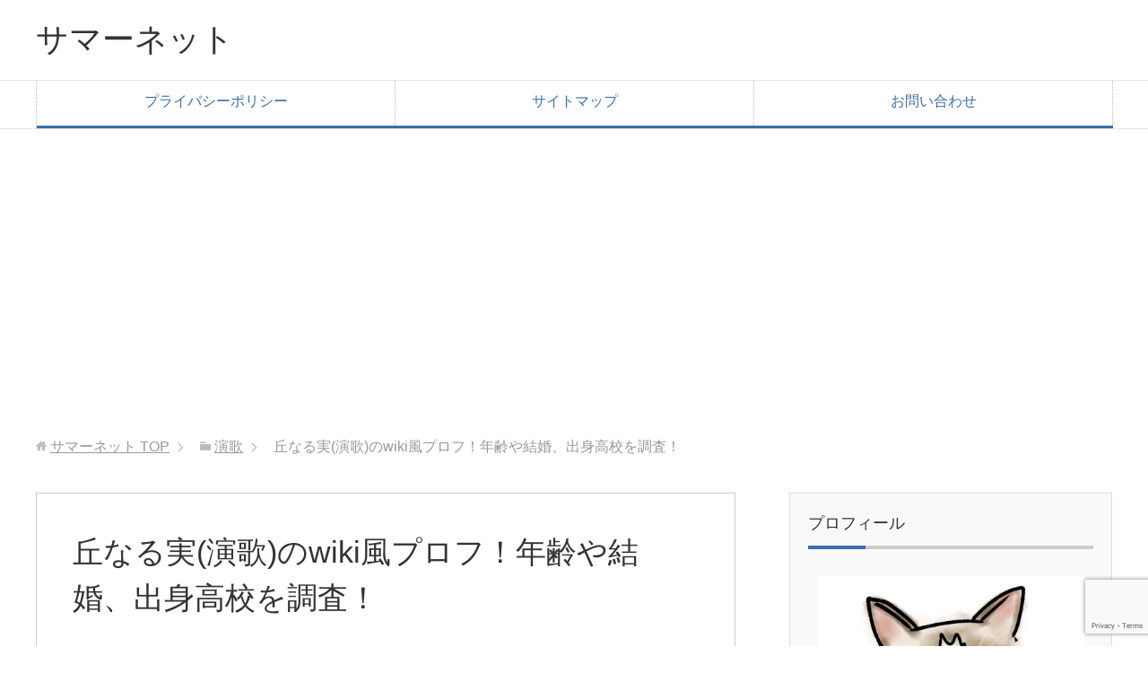

--- FILE ---
content_type: text/html; charset=UTF-8
request_url: https://omix1967.com/oka-narumi/
body_size: 19037
content:
<!DOCTYPE html>
<html lang="ja" class="col2">
<head prefix="og: http://ogp.me/ns# fb: http://ogp.me/ns/fb#">


<meta charset="UTF-8">
<meta http-equiv="X-UA-Compatible" content="IE=edge">
<meta name="viewport" content="width=device-width, initial-scale=1.0">
<link rel="canonical" href="https://omix1967.com/oka-narumi/" />

		<!-- All in One SEO 4.1.10 -->
		<title>丘なる実(演歌)のwiki風プロフ！年齢や結婚、出身高校を調査！ | サマーネット</title>
		<meta name="description" content="【驚愕】こんにちは！管理人のヒロです！今回は「藤圭子の再来」と言われ独特のハスキーボイスでファンを魅了する演歌歌手、丘なる実さんについて調べてみました。丘なる実さんのwiki風プロフィールや年齢、結婚や出身高校等について書いていきます。" />
		<meta name="robots" content="max-image-preview:large" />
		<link rel="canonical" href="https://omix1967.com/oka-narumi/" />
		<meta property="og:locale" content="ja_JP" />
		<meta property="og:site_name" content="サマーネット" />
		<meta property="og:type" content="article" />
		<meta property="og:title" content="丘なる実(演歌)のwiki風プロフ！年齢や結婚、出身高校を調査！ | サマーネット" />
		<meta property="og:description" content="【驚愕】こんにちは！管理人のヒロです！今回は「藤圭子の再来」と言われ独特のハスキーボイスでファンを魅了する演歌歌手、丘なる実さんについて調べてみました。丘なる実さんのwiki風プロフィールや年齢、結婚や出身高校等について書いていきます。" />
		<meta property="og:url" content="https://omix1967.com/oka-narumi/" />
		<meta property="og:image" content="https://omix1967.com/wp-content/uploads/2017/06/丘なる実.png" />
		<meta property="og:image:secure_url" content="https://omix1967.com/wp-content/uploads/2017/06/丘なる実.png" />
		<meta property="og:image:width" content="248" />
		<meta property="og:image:height" content="248" />
		<meta property="article:published_time" content="2017-06-11T15:05:07+00:00" />
		<meta property="article:modified_time" content="2020-04-13T04:09:47+00:00" />
		<meta name="twitter:card" content="summary" />
		<meta name="twitter:site" content="@5YNo8ikhzBK4jjg" />
		<meta name="twitter:title" content="丘なる実(演歌)のwiki風プロフ！年齢や結婚、出身高校を調査！ | サマーネット" />
		<meta name="twitter:description" content="【驚愕】こんにちは！管理人のヒロです！今回は「藤圭子の再来」と言われ独特のハスキーボイスでファンを魅了する演歌歌手、丘なる実さんについて調べてみました。丘なる実さんのwiki風プロフィールや年齢、結婚や出身高校等について書いていきます。" />
		<meta name="twitter:image" content="https://omix1967.com/wp-content/uploads/2017/06/丘なる実.png" />
		<script type="application/ld+json" class="aioseo-schema">
			{"@context":"https:\/\/schema.org","@graph":[{"@type":"WebSite","@id":"https:\/\/omix1967.com\/#website","url":"https:\/\/omix1967.com\/","name":"\u30b5\u30de\u30fc\u30cd\u30c3\u30c8","description":"\u65e5\u5e38\u306e\u300c\u3078\u3047\uff5e\u300d\u60c5\u5831\u3092\u767a\u4fe1\u3057\u3066\u3044\u304d\u307e\u3059\u3002","inLanguage":"ja","publisher":{"@id":"https:\/\/omix1967.com\/#organization"}},{"@type":"Organization","@id":"https:\/\/omix1967.com\/#organization","name":"\u30b5\u30de\u30fc\u30cd\u30c3\u30c8","url":"https:\/\/omix1967.com\/","sameAs":["https:\/\/twitter.com\/5YNo8ikhzBK4jjg"]},{"@type":"BreadcrumbList","@id":"https:\/\/omix1967.com\/oka-narumi\/#breadcrumblist","itemListElement":[{"@type":"ListItem","@id":"https:\/\/omix1967.com\/#listItem","position":1,"item":{"@type":"WebPage","@id":"https:\/\/omix1967.com\/","name":"\u30db\u30fc\u30e0","description":"\u3053\u306e\u590f\u3082\u3001\u3084\u304c\u3066\u3042\u306e\u590f\u306b\u306a\u308b\u3002","url":"https:\/\/omix1967.com\/"},"nextItem":"https:\/\/omix1967.com\/oka-narumi\/#listItem"},{"@type":"ListItem","@id":"https:\/\/omix1967.com\/oka-narumi\/#listItem","position":2,"item":{"@type":"WebPage","@id":"https:\/\/omix1967.com\/oka-narumi\/","name":"\u4e18\u306a\u308b\u5b9f(\u6f14\u6b4c)\u306ewiki\u98a8\u30d7\u30ed\u30d5\uff01\u5e74\u9f62\u3084\u7d50\u5a5a\u3001\u51fa\u8eab\u9ad8\u6821\u3092\u8abf\u67fb\uff01","description":"\u3010\u9a5a\u6115\u3011\u3053\u3093\u306b\u3061\u306f\uff01\u7ba1\u7406\u4eba\u306e\u30d2\u30ed\u3067\u3059\uff01\u4eca\u56de\u306f\u300c\u85e4\u572d\u5b50\u306e\u518d\u6765\u300d\u3068\u8a00\u308f\u308c\u72ec\u7279\u306e\u30cf\u30b9\u30ad\u30fc\u30dc\u30a4\u30b9\u3067\u30d5\u30a1\u30f3\u3092\u9b45\u4e86\u3059\u308b\u6f14\u6b4c\u6b4c\u624b\u3001\u4e18\u306a\u308b\u5b9f\u3055\u3093\u306b\u3064\u3044\u3066\u8abf\u3079\u3066\u307f\u307e\u3057\u305f\u3002\u4e18\u306a\u308b\u5b9f\u3055\u3093\u306ewiki\u98a8\u30d7\u30ed\u30d5\u30a3\u30fc\u30eb\u3084\u5e74\u9f62\u3001\u7d50\u5a5a\u3084\u51fa\u8eab\u9ad8\u6821\u7b49\u306b\u3064\u3044\u3066\u66f8\u3044\u3066\u3044\u304d\u307e\u3059\u3002","url":"https:\/\/omix1967.com\/oka-narumi\/"},"previousItem":"https:\/\/omix1967.com\/#listItem"}]},{"@type":"Person","@id":"https:\/\/omix1967.com\/author\/wpsummer2016\/#author","url":"https:\/\/omix1967.com\/author\/wpsummer2016\/","name":"wpsummer2016","image":{"@type":"ImageObject","@id":"https:\/\/omix1967.com\/oka-narumi\/#authorImage","url":"https:\/\/secure.gravatar.com\/avatar\/196f069aa2d1c17f19a4c17f1783ee2c?s=96&d=mm&r=g","width":96,"height":96,"caption":"wpsummer2016"}},{"@type":"WebPage","@id":"https:\/\/omix1967.com\/oka-narumi\/#webpage","url":"https:\/\/omix1967.com\/oka-narumi\/","name":"\u4e18\u306a\u308b\u5b9f(\u6f14\u6b4c)\u306ewiki\u98a8\u30d7\u30ed\u30d5\uff01\u5e74\u9f62\u3084\u7d50\u5a5a\u3001\u51fa\u8eab\u9ad8\u6821\u3092\u8abf\u67fb\uff01 | \u30b5\u30de\u30fc\u30cd\u30c3\u30c8","description":"\u3010\u9a5a\u6115\u3011\u3053\u3093\u306b\u3061\u306f\uff01\u7ba1\u7406\u4eba\u306e\u30d2\u30ed\u3067\u3059\uff01\u4eca\u56de\u306f\u300c\u85e4\u572d\u5b50\u306e\u518d\u6765\u300d\u3068\u8a00\u308f\u308c\u72ec\u7279\u306e\u30cf\u30b9\u30ad\u30fc\u30dc\u30a4\u30b9\u3067\u30d5\u30a1\u30f3\u3092\u9b45\u4e86\u3059\u308b\u6f14\u6b4c\u6b4c\u624b\u3001\u4e18\u306a\u308b\u5b9f\u3055\u3093\u306b\u3064\u3044\u3066\u8abf\u3079\u3066\u307f\u307e\u3057\u305f\u3002\u4e18\u306a\u308b\u5b9f\u3055\u3093\u306ewiki\u98a8\u30d7\u30ed\u30d5\u30a3\u30fc\u30eb\u3084\u5e74\u9f62\u3001\u7d50\u5a5a\u3084\u51fa\u8eab\u9ad8\u6821\u7b49\u306b\u3064\u3044\u3066\u66f8\u3044\u3066\u3044\u304d\u307e\u3059\u3002","inLanguage":"ja","isPartOf":{"@id":"https:\/\/omix1967.com\/#website"},"breadcrumb":{"@id":"https:\/\/omix1967.com\/oka-narumi\/#breadcrumblist"},"author":"https:\/\/omix1967.com\/author\/wpsummer2016\/#author","creator":"https:\/\/omix1967.com\/author\/wpsummer2016\/#author","image":{"@type":"ImageObject","@id":"https:\/\/omix1967.com\/#mainImage","url":"https:\/\/omix1967.com\/wp-content\/uploads\/2017\/06\/\u4e18\u306a\u308b\u5b9f.png","width":248,"height":248,"caption":"\u51fa\u5178\uff1ahttps:\/\/twitter.com\/msmntmsmntmsmnt"},"primaryImageOfPage":{"@id":"https:\/\/omix1967.com\/oka-narumi\/#mainImage"},"datePublished":"2017-06-11T15:05:07+09:00","dateModified":"2020-04-13T04:09:47+09:00"},{"@type":"Article","@id":"https:\/\/omix1967.com\/oka-narumi\/#article","name":"\u4e18\u306a\u308b\u5b9f(\u6f14\u6b4c)\u306ewiki\u98a8\u30d7\u30ed\u30d5\uff01\u5e74\u9f62\u3084\u7d50\u5a5a\u3001\u51fa\u8eab\u9ad8\u6821\u3092\u8abf\u67fb\uff01 | \u30b5\u30de\u30fc\u30cd\u30c3\u30c8","description":"\u3010\u9a5a\u6115\u3011\u3053\u3093\u306b\u3061\u306f\uff01\u7ba1\u7406\u4eba\u306e\u30d2\u30ed\u3067\u3059\uff01\u4eca\u56de\u306f\u300c\u85e4\u572d\u5b50\u306e\u518d\u6765\u300d\u3068\u8a00\u308f\u308c\u72ec\u7279\u306e\u30cf\u30b9\u30ad\u30fc\u30dc\u30a4\u30b9\u3067\u30d5\u30a1\u30f3\u3092\u9b45\u4e86\u3059\u308b\u6f14\u6b4c\u6b4c\u624b\u3001\u4e18\u306a\u308b\u5b9f\u3055\u3093\u306b\u3064\u3044\u3066\u8abf\u3079\u3066\u307f\u307e\u3057\u305f\u3002\u4e18\u306a\u308b\u5b9f\u3055\u3093\u306ewiki\u98a8\u30d7\u30ed\u30d5\u30a3\u30fc\u30eb\u3084\u5e74\u9f62\u3001\u7d50\u5a5a\u3084\u51fa\u8eab\u9ad8\u6821\u7b49\u306b\u3064\u3044\u3066\u66f8\u3044\u3066\u3044\u304d\u307e\u3059\u3002","inLanguage":"ja","headline":"\u4e18\u306a\u308b\u5b9f(\u6f14\u6b4c)\u306ewiki\u98a8\u30d7\u30ed\u30d5\uff01\u5e74\u9f62\u3084\u7d50\u5a5a\u3001\u51fa\u8eab\u9ad8\u6821\u3092\u8abf\u67fb\uff01","author":{"@id":"https:\/\/omix1967.com\/author\/wpsummer2016\/#author"},"publisher":{"@id":"https:\/\/omix1967.com\/#organization"},"datePublished":"2017-06-11T15:05:07+09:00","dateModified":"2020-04-13T04:09:47+09:00","commentCount":4,"articleSection":"\u6f14\u6b4c, \u4e18\u306a\u308b\u5b9f","mainEntityOfPage":{"@id":"https:\/\/omix1967.com\/oka-narumi\/#webpage"},"isPartOf":{"@id":"https:\/\/omix1967.com\/oka-narumi\/#webpage"},"image":{"@type":"ImageObject","@id":"https:\/\/omix1967.com\/#articleImage","url":"https:\/\/omix1967.com\/wp-content\/uploads\/2017\/06\/\u4e18\u306a\u308b\u5b9f.png","width":248,"height":248,"caption":"\u51fa\u5178\uff1ahttps:\/\/twitter.com\/msmntmsmntmsmnt"}}]}
		</script>
		<!-- All in One SEO -->

<link rel='dns-prefetch' href='//www.google.com' />
<link rel='dns-prefetch' href='//s.w.org' />
<link rel="alternate" type="application/rss+xml" title="サマーネット &raquo; フィード" href="https://omix1967.com/feed/" />
<link rel="alternate" type="application/rss+xml" title="サマーネット &raquo; コメントフィード" href="https://omix1967.com/comments/feed/" />
<link rel="alternate" type="application/rss+xml" title="サマーネット &raquo; 丘なる実(演歌)のwiki風プロフ！年齢や結婚、出身高校を調査！ のコメントのフィード" href="https://omix1967.com/oka-narumi/feed/" />
<script type="text/javascript">
window._wpemojiSettings = {"baseUrl":"https:\/\/s.w.org\/images\/core\/emoji\/13.1.0\/72x72\/","ext":".png","svgUrl":"https:\/\/s.w.org\/images\/core\/emoji\/13.1.0\/svg\/","svgExt":".svg","source":{"concatemoji":"https:\/\/omix1967.com\/wp-includes\/js\/wp-emoji-release.min.js?ver=5.9.12"}};
/*! This file is auto-generated */
!function(e,a,t){var n,r,o,i=a.createElement("canvas"),p=i.getContext&&i.getContext("2d");function s(e,t){var a=String.fromCharCode;p.clearRect(0,0,i.width,i.height),p.fillText(a.apply(this,e),0,0);e=i.toDataURL();return p.clearRect(0,0,i.width,i.height),p.fillText(a.apply(this,t),0,0),e===i.toDataURL()}function c(e){var t=a.createElement("script");t.src=e,t.defer=t.type="text/javascript",a.getElementsByTagName("head")[0].appendChild(t)}for(o=Array("flag","emoji"),t.supports={everything:!0,everythingExceptFlag:!0},r=0;r<o.length;r++)t.supports[o[r]]=function(e){if(!p||!p.fillText)return!1;switch(p.textBaseline="top",p.font="600 32px Arial",e){case"flag":return s([127987,65039,8205,9895,65039],[127987,65039,8203,9895,65039])?!1:!s([55356,56826,55356,56819],[55356,56826,8203,55356,56819])&&!s([55356,57332,56128,56423,56128,56418,56128,56421,56128,56430,56128,56423,56128,56447],[55356,57332,8203,56128,56423,8203,56128,56418,8203,56128,56421,8203,56128,56430,8203,56128,56423,8203,56128,56447]);case"emoji":return!s([10084,65039,8205,55357,56613],[10084,65039,8203,55357,56613])}return!1}(o[r]),t.supports.everything=t.supports.everything&&t.supports[o[r]],"flag"!==o[r]&&(t.supports.everythingExceptFlag=t.supports.everythingExceptFlag&&t.supports[o[r]]);t.supports.everythingExceptFlag=t.supports.everythingExceptFlag&&!t.supports.flag,t.DOMReady=!1,t.readyCallback=function(){t.DOMReady=!0},t.supports.everything||(n=function(){t.readyCallback()},a.addEventListener?(a.addEventListener("DOMContentLoaded",n,!1),e.addEventListener("load",n,!1)):(e.attachEvent("onload",n),a.attachEvent("onreadystatechange",function(){"complete"===a.readyState&&t.readyCallback()})),(n=t.source||{}).concatemoji?c(n.concatemoji):n.wpemoji&&n.twemoji&&(c(n.twemoji),c(n.wpemoji)))}(window,document,window._wpemojiSettings);
</script>
<style type="text/css">
img.wp-smiley,
img.emoji {
	display: inline !important;
	border: none !important;
	box-shadow: none !important;
	height: 1em !important;
	width: 1em !important;
	margin: 0 0.07em !important;
	vertical-align: -0.1em !important;
	background: none !important;
	padding: 0 !important;
}
</style>
	<link rel='stylesheet' id='wp-block-library-css'  href='https://omix1967.com/wp-includes/css/dist/block-library/style.min.css?ver=5.9.12' type='text/css' media='all' />
<link rel='stylesheet' id='quads-style-css-css'  href='https://omix1967.com/wp-content/plugins/quick-adsense-reloaded/includes/gutenberg/dist/blocks.style.build.css?ver=2.0.49' type='text/css' media='all' />
<style id='global-styles-inline-css' type='text/css'>
body{--wp--preset--color--black: #000000;--wp--preset--color--cyan-bluish-gray: #abb8c3;--wp--preset--color--white: #ffffff;--wp--preset--color--pale-pink: #f78da7;--wp--preset--color--vivid-red: #cf2e2e;--wp--preset--color--luminous-vivid-orange: #ff6900;--wp--preset--color--luminous-vivid-amber: #fcb900;--wp--preset--color--light-green-cyan: #7bdcb5;--wp--preset--color--vivid-green-cyan: #00d084;--wp--preset--color--pale-cyan-blue: #8ed1fc;--wp--preset--color--vivid-cyan-blue: #0693e3;--wp--preset--color--vivid-purple: #9b51e0;--wp--preset--gradient--vivid-cyan-blue-to-vivid-purple: linear-gradient(135deg,rgba(6,147,227,1) 0%,rgb(155,81,224) 100%);--wp--preset--gradient--light-green-cyan-to-vivid-green-cyan: linear-gradient(135deg,rgb(122,220,180) 0%,rgb(0,208,130) 100%);--wp--preset--gradient--luminous-vivid-amber-to-luminous-vivid-orange: linear-gradient(135deg,rgba(252,185,0,1) 0%,rgba(255,105,0,1) 100%);--wp--preset--gradient--luminous-vivid-orange-to-vivid-red: linear-gradient(135deg,rgba(255,105,0,1) 0%,rgb(207,46,46) 100%);--wp--preset--gradient--very-light-gray-to-cyan-bluish-gray: linear-gradient(135deg,rgb(238,238,238) 0%,rgb(169,184,195) 100%);--wp--preset--gradient--cool-to-warm-spectrum: linear-gradient(135deg,rgb(74,234,220) 0%,rgb(151,120,209) 20%,rgb(207,42,186) 40%,rgb(238,44,130) 60%,rgb(251,105,98) 80%,rgb(254,248,76) 100%);--wp--preset--gradient--blush-light-purple: linear-gradient(135deg,rgb(255,206,236) 0%,rgb(152,150,240) 100%);--wp--preset--gradient--blush-bordeaux: linear-gradient(135deg,rgb(254,205,165) 0%,rgb(254,45,45) 50%,rgb(107,0,62) 100%);--wp--preset--gradient--luminous-dusk: linear-gradient(135deg,rgb(255,203,112) 0%,rgb(199,81,192) 50%,rgb(65,88,208) 100%);--wp--preset--gradient--pale-ocean: linear-gradient(135deg,rgb(255,245,203) 0%,rgb(182,227,212) 50%,rgb(51,167,181) 100%);--wp--preset--gradient--electric-grass: linear-gradient(135deg,rgb(202,248,128) 0%,rgb(113,206,126) 100%);--wp--preset--gradient--midnight: linear-gradient(135deg,rgb(2,3,129) 0%,rgb(40,116,252) 100%);--wp--preset--duotone--dark-grayscale: url('#wp-duotone-dark-grayscale');--wp--preset--duotone--grayscale: url('#wp-duotone-grayscale');--wp--preset--duotone--purple-yellow: url('#wp-duotone-purple-yellow');--wp--preset--duotone--blue-red: url('#wp-duotone-blue-red');--wp--preset--duotone--midnight: url('#wp-duotone-midnight');--wp--preset--duotone--magenta-yellow: url('#wp-duotone-magenta-yellow');--wp--preset--duotone--purple-green: url('#wp-duotone-purple-green');--wp--preset--duotone--blue-orange: url('#wp-duotone-blue-orange');--wp--preset--font-size--small: 13px;--wp--preset--font-size--medium: 20px;--wp--preset--font-size--large: 36px;--wp--preset--font-size--x-large: 42px;}.has-black-color{color: var(--wp--preset--color--black) !important;}.has-cyan-bluish-gray-color{color: var(--wp--preset--color--cyan-bluish-gray) !important;}.has-white-color{color: var(--wp--preset--color--white) !important;}.has-pale-pink-color{color: var(--wp--preset--color--pale-pink) !important;}.has-vivid-red-color{color: var(--wp--preset--color--vivid-red) !important;}.has-luminous-vivid-orange-color{color: var(--wp--preset--color--luminous-vivid-orange) !important;}.has-luminous-vivid-amber-color{color: var(--wp--preset--color--luminous-vivid-amber) !important;}.has-light-green-cyan-color{color: var(--wp--preset--color--light-green-cyan) !important;}.has-vivid-green-cyan-color{color: var(--wp--preset--color--vivid-green-cyan) !important;}.has-pale-cyan-blue-color{color: var(--wp--preset--color--pale-cyan-blue) !important;}.has-vivid-cyan-blue-color{color: var(--wp--preset--color--vivid-cyan-blue) !important;}.has-vivid-purple-color{color: var(--wp--preset--color--vivid-purple) !important;}.has-black-background-color{background-color: var(--wp--preset--color--black) !important;}.has-cyan-bluish-gray-background-color{background-color: var(--wp--preset--color--cyan-bluish-gray) !important;}.has-white-background-color{background-color: var(--wp--preset--color--white) !important;}.has-pale-pink-background-color{background-color: var(--wp--preset--color--pale-pink) !important;}.has-vivid-red-background-color{background-color: var(--wp--preset--color--vivid-red) !important;}.has-luminous-vivid-orange-background-color{background-color: var(--wp--preset--color--luminous-vivid-orange) !important;}.has-luminous-vivid-amber-background-color{background-color: var(--wp--preset--color--luminous-vivid-amber) !important;}.has-light-green-cyan-background-color{background-color: var(--wp--preset--color--light-green-cyan) !important;}.has-vivid-green-cyan-background-color{background-color: var(--wp--preset--color--vivid-green-cyan) !important;}.has-pale-cyan-blue-background-color{background-color: var(--wp--preset--color--pale-cyan-blue) !important;}.has-vivid-cyan-blue-background-color{background-color: var(--wp--preset--color--vivid-cyan-blue) !important;}.has-vivid-purple-background-color{background-color: var(--wp--preset--color--vivid-purple) !important;}.has-black-border-color{border-color: var(--wp--preset--color--black) !important;}.has-cyan-bluish-gray-border-color{border-color: var(--wp--preset--color--cyan-bluish-gray) !important;}.has-white-border-color{border-color: var(--wp--preset--color--white) !important;}.has-pale-pink-border-color{border-color: var(--wp--preset--color--pale-pink) !important;}.has-vivid-red-border-color{border-color: var(--wp--preset--color--vivid-red) !important;}.has-luminous-vivid-orange-border-color{border-color: var(--wp--preset--color--luminous-vivid-orange) !important;}.has-luminous-vivid-amber-border-color{border-color: var(--wp--preset--color--luminous-vivid-amber) !important;}.has-light-green-cyan-border-color{border-color: var(--wp--preset--color--light-green-cyan) !important;}.has-vivid-green-cyan-border-color{border-color: var(--wp--preset--color--vivid-green-cyan) !important;}.has-pale-cyan-blue-border-color{border-color: var(--wp--preset--color--pale-cyan-blue) !important;}.has-vivid-cyan-blue-border-color{border-color: var(--wp--preset--color--vivid-cyan-blue) !important;}.has-vivid-purple-border-color{border-color: var(--wp--preset--color--vivid-purple) !important;}.has-vivid-cyan-blue-to-vivid-purple-gradient-background{background: var(--wp--preset--gradient--vivid-cyan-blue-to-vivid-purple) !important;}.has-light-green-cyan-to-vivid-green-cyan-gradient-background{background: var(--wp--preset--gradient--light-green-cyan-to-vivid-green-cyan) !important;}.has-luminous-vivid-amber-to-luminous-vivid-orange-gradient-background{background: var(--wp--preset--gradient--luminous-vivid-amber-to-luminous-vivid-orange) !important;}.has-luminous-vivid-orange-to-vivid-red-gradient-background{background: var(--wp--preset--gradient--luminous-vivid-orange-to-vivid-red) !important;}.has-very-light-gray-to-cyan-bluish-gray-gradient-background{background: var(--wp--preset--gradient--very-light-gray-to-cyan-bluish-gray) !important;}.has-cool-to-warm-spectrum-gradient-background{background: var(--wp--preset--gradient--cool-to-warm-spectrum) !important;}.has-blush-light-purple-gradient-background{background: var(--wp--preset--gradient--blush-light-purple) !important;}.has-blush-bordeaux-gradient-background{background: var(--wp--preset--gradient--blush-bordeaux) !important;}.has-luminous-dusk-gradient-background{background: var(--wp--preset--gradient--luminous-dusk) !important;}.has-pale-ocean-gradient-background{background: var(--wp--preset--gradient--pale-ocean) !important;}.has-electric-grass-gradient-background{background: var(--wp--preset--gradient--electric-grass) !important;}.has-midnight-gradient-background{background: var(--wp--preset--gradient--midnight) !important;}.has-small-font-size{font-size: var(--wp--preset--font-size--small) !important;}.has-medium-font-size{font-size: var(--wp--preset--font-size--medium) !important;}.has-large-font-size{font-size: var(--wp--preset--font-size--large) !important;}.has-x-large-font-size{font-size: var(--wp--preset--font-size--x-large) !important;}
</style>
<link rel='stylesheet' id='contact-form-7-css'  href='https://omix1967.com/wp-content/plugins/contact-form-7/includes/css/styles.css?ver=5.5.6' type='text/css' media='all' />
<link rel='stylesheet' id='toc-screen-css'  href='https://omix1967.com/wp-content/plugins/table-of-contents-plus/screen.min.css?ver=2106' type='text/css' media='all' />
<link rel='stylesheet' id='keni_base-css'  href='https://omix1967.com/wp-content/themes/1/base.css?ver=5.9.12' type='text/css' media='all' />
<link rel='stylesheet' id='keni_rwd-css'  href='https://omix1967.com/wp-content/themes/1/rwd.css?ver=5.9.12' type='text/css' media='all' />
<style id='quads-styles-inline-css' type='text/css'>

    .quads-location ins.adsbygoogle {
        background: transparent !important;
    }
    
    .quads.quads_ad_container { display: grid; grid-template-columns: auto; grid-gap: 10px; padding: 10px; }
    .grid_image{animation: fadeIn 0.5s;-webkit-animation: fadeIn 0.5s;-moz-animation: fadeIn 0.5s;
        -o-animation: fadeIn 0.5s;-ms-animation: fadeIn 0.5s;}
    .quads-ad-label { font-size: 12px; text-align: center; color: #333;}
    .quads_click_impression { display: none;}
</style>
<script type='text/javascript' src='https://omix1967.com/wp-includes/js/jquery/jquery.min.js?ver=3.6.0' id='jquery-core-js'></script>
<script type='text/javascript' src='https://omix1967.com/wp-includes/js/jquery/jquery-migrate.min.js?ver=3.3.2' id='jquery-migrate-js'></script>
<link rel="https://api.w.org/" href="https://omix1967.com/wp-json/" /><link rel="alternate" type="application/json" href="https://omix1967.com/wp-json/wp/v2/posts/559" /><link rel="EditURI" type="application/rsd+xml" title="RSD" href="https://omix1967.com/xmlrpc.php?rsd" />
<link rel="wlwmanifest" type="application/wlwmanifest+xml" href="https://omix1967.com/wp-includes/wlwmanifest.xml" /> 
<meta name="generator" content="WordPress 5.9.12" />
<link rel='shortlink' href='https://omix1967.com/?p=559' />
<link rel="alternate" type="application/json+oembed" href="https://omix1967.com/wp-json/oembed/1.0/embed?url=https%3A%2F%2Fomix1967.com%2Foka-narumi%2F" />
<link rel="alternate" type="text/xml+oembed" href="https://omix1967.com/wp-json/oembed/1.0/embed?url=https%3A%2F%2Fomix1967.com%2Foka-narumi%2F&#038;format=xml" />
<script type='text/javascript'>document.cookie = 'quads_browser_width='+screen.width;</script>		<style type="text/css" id="wp-custom-css">
			.my_link_btn{
  display: inline-flex;
  position: relative;
  left: 50%;
  transform: translateX(-50%);
  transition: box-shadow 0.5s;
  border-radius: 5px; 
  background: #f33; 
  font-weight: bold;
  box-shadow: 0px 3px 6px #855;  
}
.my_link_btn a{
  color: white;
  text-decoration: none;
  padding: 15px 18px; 
}
.my_link_btn:hover{
  box-shadow: 0px 9px 12px #855;  
}

.my_link_btn2{
  display: inline-flex;
  position: relative;
  left: 50%;
  transform: translateX(-50%);
  transition: box-shadow 0.5s;
  border-radius: 5px; 
  background: #61c359; 
  font-weight: bold;
  box-shadow: 0px 3px 6px #855;  
}
.my_link_btn2 a{
  color: white;
  text-decoration: none;
  padding: 15px 18px; 
}
.my_link_btn2:hover{
  box-shadow: 0px 9px 12px #855;  
}		</style>
		<link rel="shortcut icon" type="image/x-icon" href="https://omix1967.com/wp-content/themes/1/favicon.ico">
<link rel="apple-touch-icon" href="https://omix1967.com/wp-content/themes/1/images/apple-touch-icon.png">
<link rel="apple-touch-icon-precomposed" href="https://omix1967.com/wp-content/themes/1/images/apple-touch-icon.png">
<link rel="icon" href="https://omix1967.com/wp-content/themes/1/images/apple-touch-icon.png">
<!--[if lt IE 9]><script src="https://omix1967.com/wp-content/themes/1/js/html5.js"></script><![endif]-->
<!-- Global site tag (gtag.js) - Google Analytics -->
<script async src="https://www.googletagmanager.com/gtag/js?id=UA-97088894-1"></script>
<script>
  window.dataLayer = window.dataLayer || [];
  function gtag(){dataLayer.push(arguments);}
  gtag('js', new Date());

  gtag('config', 'UA-97088894-1');
</script>

<script async src="https://pagead2.googlesyndication.com/pagead/js/adsbygoogle.js"></script>
<script>
     (adsbygoogle = window.adsbygoogle || []).push({
          google_ad_client: "ca-pub-8605412669958835",
          enable_page_level_ads: true
     });
</script>

<!-- Google tag (gtag.js) -->
<script async src="https://www.googletagmanager.com/gtag/js?id=G-D5H7GMBHXT"></script>
<script>
  window.dataLayer = window.dataLayer || [];
  function gtag(){dataLayer.push(arguments);}
  gtag('js', new Date());

  gtag('config', 'G-D5H7GMBHXT');
</script>

</head>
	<body class="post-template-default single single-post postid-559 single-format-standard">
	
	<div class="container">
		<header id="top" class="site-header ">	
		<div class="site-header-in">
			<div class="site-header-conts">
				<p class="site-title"><a href="https://omix1967.com">サマーネット</a></p>
			</div>
		</div>
		<!--▼グローバルナビ-->
		<nav class="global-nav">
			<div class="global-nav-in">
				<div class="global-nav-panel"><span class="btn-global-nav icon-gn-menu">メニュー</span></div>
				<ul id="menu">
				<li class="menu-item menu-item-type-post_type menu-item-object-page menu-item-761"><a href="https://omix1967.com/privacy-policy/">プライバシーポリシー</a></li>
<li class="menu-item menu-item-type-post_type menu-item-object-page menu-item-762"><a href="https://omix1967.com/sitemap01/">サイトマップ</a></li>
<li class="menu-item menu-item-type-post_type menu-item-object-page menu-item-763"><a href="https://omix1967.com/mail/">お問い合わせ</a></li>
				</ul>
			</div>
		</nav>
		<!--▲グローバルナビ-->
		</header>
<!--▲サイトヘッダー-->
<div class="main-body">
<div class="main-body-in">

<nav class="breadcrumbs">
<ol class="breadcrumbs-in" itemscope itemtype="http://schema.org/BreadcrumbList">
<li class="bcl-first" itemprop="itemListElement" itemscope itemtype="http://schema.org/ListItem">
	<a itemprop="item" href="https://omix1967.com"><span itemprop="name">サマーネット</span> TOP</a>
	<meta itemprop="position" content="1" />
</li>
<li itemprop="itemListElement" itemscope itemtype="http://schema.org/ListItem">
	<a itemprop="item" href="https://omix1967.com/category/%e6%bc%94%e6%ad%8c/"><span itemprop="name">演歌</span></a>
	<meta itemprop="position" content="2" />
</li>
<li class="bcl-last">丘なる実(演歌)のwiki風プロフ！年齢や結婚、出身高校を調査！</li>
</ol>
</nav>
	
	<!--▼メインコンテンツ-->
	<main>
	<div class="main-conts">

		<!--記事-->
		<article id="post-559" class="section-wrap post-559 post type-post status-publish format-standard has-post-thumbnail category-23 tag-182">
			<div class="section-in">

			<header class="article-header">
				<h1 class="section-title" itemprop="headline">丘なる実(演歌)のwiki風プロフ！年齢や結婚、出身高校を調査！</h1>
				<p class="post-date">公開日 : <time datetime="2017-06-12" itemprop="datePublished" content="2017-06-12" >2017年6月12日</time> / 更新日 : <time datetime="2020-04-13" itemprop="dateModified" content="2020-04-13">2020年4月13日</time></p>
								<div class="post-cat">
<span class="cat cat023" style="background-color: #666;"><a href="https://omix1967.com/category/%e6%bc%94%e6%ad%8c/" style="color: #fff;">演歌</a></span>

</div>
				<aside class="sns-list">
<ul>
<li class="sb-tweet">
<a href="https://twitter.com/share" class="twitter-share-button" data-lang="ja">ツイート</a>
</li>
<li class="sb-hatebu">
<a href="http://b.hatena.ne.jp/entry/" class="hatena-bookmark-button" data-hatena-bookmark-layout="simple-balloon" title="Add this entry to Hatena Bookmark."><img src="https://b.st-hatena.com/images/entry-button/button-only@2x.png" alt="Add this entry to Hatena Bookmark." width="20" height="20" style="border: none;" /></a>
</li>
<li class="sb-fb-like">
<div class="fb-like" data-width="110" data-layout="button_count" data-action="like" data-show-faces="false" data-share="false"></div>
</li>
<li class="sb-gplus">
<div class="g-plusone" data-size="medium"></div></li>
</ul>
</aside>
			</header>

			<div class="article-body">
			<figure id="attachment_562" aria-describedby="caption-attachment-562" style="width: 248px" class="wp-caption aligncenter"><img class="size-full wp-image-562" src="https://omix1967.com/wp-content/uploads/2017/06/丘なる実.png" alt="丘なる実(演歌)のwiki風プロフ！年齢や結婚、出身高校を調査！" width="248" height="248" srcset="https://omix1967.com/wp-content/uploads/2017/06/丘なる実.png 248w, https://omix1967.com/wp-content/uploads/2017/06/丘なる実-150x150.png 150w, https://omix1967.com/wp-content/uploads/2017/06/丘なる実-100x100.png 100w" sizes="(max-width: 248px) 100vw, 248px" /><figcaption id="caption-attachment-562" class="wp-caption-text">出典：https://twitter.com/msmntmsmntmsmnt</figcaption></figure>
<p>&nbsp;</p>
<p>こんにちは！管理人のヒロです！</p>
<p>&nbsp;</p>
<p>今回は<strong>「藤圭子の再来」</strong>と言われ独特のハスキーボイスでファンを魅了する演歌歌手、<span style="color: #ff0000;">丘なる実</span>さんについて調べてみました。</p>
<p>&nbsp;</p>
<p>丘なる実さんのwiki風プロフィールや年齢、結婚や出身高校等について書いていきます。</p>
<p>&nbsp;</p>

<!-- WP QUADS Content Ad Plugin v. 2.0.49 -->
<div class="quads-location quads-ad1" id="quads-ad1" style="float:none;margin:0px 0 0px 0;text-align:center;">
<p style="text-align: center;">スポンサーリンク<br />
<script async src="//pagead2.googlesyndication.com/pagead/js/adsbygoogle.js"></script>
<!-- 広告１ -->
<ins class="adsbygoogle"
     style="display:block"
     data-ad-client="ca-pub-8605412669958835"
     data-ad-slot="4076604949"
     data-ad-format="rectangle"
     data-full-width-responsive="true"></ins>
<script>
(adsbygoogle = window.adsbygoogle || []).push({});
</script>
</p>
</div>

<div id="toc_container" class="toc_white no_bullets"><p class="toc_title">目次</p><ul class="toc_list"><li><a href="#wiki"><span class="toc_number toc_depth_1">1</span> 丘なる実(演歌)のwiki風プロフィール</a></li><li><a href="#i"><span class="toc_number toc_depth_1">2</span> 丘なる実の年齢は？</a></li><li><a href="#i-2"><span class="toc_number toc_depth_1">3</span> 丘なる実は結婚している？</a></li><li><a href="#i-3"><span class="toc_number toc_depth_1">4</span> 丘なる実の出身高校は？</a></li><li><a href="#i-4"><span class="toc_number toc_depth_1">5</span> まとめ</a></li></ul></div>
<h2><span id="wiki">丘なる実(演歌)のwiki風プロフィール</span></h2>
<p><img loading="lazy" src="https://omix1967.com/wp-content/uploads/2017/07/プロフィール-300x200.jpg" alt="丘なる実のプロフィール" width="300" height="200" class="aligncenter size-medium wp-image-674" srcset="https://omix1967.com/wp-content/uploads/2017/07/プロフィール-300x200.jpg 300w, https://omix1967.com/wp-content/uploads/2017/07/プロフィール.jpg 640w" sizes="(max-width: 300px) 100vw, 300px" /></p>
<p>&nbsp;</p>
<p>まずは丘なる実さんのwiki風プロフィールをどうぞ↓↓↓</p>
<p>&nbsp;</p>
<div style="padding: 10px; border: 1px solid #555555; border-radius: 10px; -moz-border-radius: 10px; -webkit-border-radius: 10px;">
<p><strong>丘なる実</strong><br />
<strong> おかなるみ</strong></p>
<p>&nbsp;</p>
<ul>
<li><strong>本名:柏原成美</strong></li>
<li><strong> 生年月日：1991年10月26日</strong></li>
<li><strong>年齢：28才(2020年4月現在)</strong></li>
<li><strong> 出身：福島県いわき市</strong></li>
<li><strong> 職業：演歌歌手</strong></li>
<li><strong> 事務所：HAPPY音楽事務所</strong></li>
<li><strong> デビュー曲：「赤い雀のブルース」</strong></li>
<li><strong> 公式ツイッター：<a href="https://twitter.com/msmntmsmntmsmnt" target="_blank" rel="noopener">https://twitter.com/msmntmsmntmsmnt</a></strong></li>
<li><strong> 公式ブログ：<a href="https://ameblo.jp/okanarumi/" target="_blank" rel="noopener">丘なる実の実になるブログ</a>　</strong></li>
</ul>
</div>
<p>&nbsp;</p>
<p>赤い雀のブルース　丘なる実 PV(フルコーラス スーパー入） ↓↓↓<br />
<iframe loading="lazy" src="https://www.youtube.com/embed/YcfBLSq5jlI" width="560" height="315" frameborder="0" allowfullscreen="allowfullscreen"></iframe></p>
<p>&nbsp;</p>
<p>丘なる実さんは、歌手を目指して単身福島から上京し<strong>「海と大地」</strong>というスナックでアルバイトしていました。</p>
<p>&nbsp;</p>
<p>そのスナックの社長が丘なる実さんの歌声に惚れ込み、作曲家のもりいずみに託してデビューにつながりました。</p>
<p>&nbsp;</p>
<p>このエピソードを聞いただけでも丘なる実さんの人柄の良さが伺い知れますよね。</p>
<p>&nbsp;</p>
<p><span style="color: #ff0000;">なぜなら、いくら歌がうまくても嫌なヤツをデビューさせたいなんて思わないですからね。</span></p>
<p>&nbsp;</p>
<p>若くして単身で上京して深夜スナックで健気に頑張っている姿に、社長さんはこころ打たれたんだと思います。</p>
<p>&nbsp;</p>
<p><span style="color: #ff0000;">人生やっぱり一所懸命頑張っていれば見ている人は見てくれてるもんですね。</span></p>
<p>&nbsp;</p>

<!-- WP QUADS Content Ad Plugin v. 2.0.49 -->
<div class="quads-location quads-ad2" id="quads-ad2" style="float:none;margin:0px 0 0px 0;text-align:center;">
<p style="text-align: center;">スポンサーリンク<br />
<script async src="//pagead2.googlesyndication.com/pagead/js/adsbygoogle.js"></script>
<!-- 広告２ -->
<ins class="adsbygoogle"
     style="display:block"
     data-ad-client="ca-pub-8605412669958835"
     data-ad-slot="2713931123"
     data-ad-format="rectangle"
     data-full-width-responsive="true"></ins>
<script>
(adsbygoogle = window.adsbygoogle || []).push({});
</script>
</p>
</div>

<h2><span id="i">丘なる実の年齢は？</span></h2>
<blockquote class="twitter-tweet" data-lang="ja">
<p dir="ltr" lang="ja">ブログ更新しました?(???????)? °<br />
是非ご覧ください??<br />
「感無量…！！」<a href="https://t.co/Z8NX723VBZ">https://t.co/Z8NX723VBZ</a></p>
<p>— 丘なる実 (@msmntmsmntmsmnt) <a href="https://twitter.com/msmntmsmntmsmnt/status/793393621156241408">2016年11月1日</a></p></blockquote>
<p><script async src="//platform.twitter.com/widgets.js" charset="utf-8"></script></p>
<p>&nbsp;</p>
<p>上記のツイッター画像でわかる通り、</p>
<p>丘なる実さんは1991年（平成３年）10月26日生まれの現在<span style="color: #ff0000;">２８歳</span>ですね。</p>
<p>&nbsp;</p>
<p>誕生日が来たら２９歳です。</p>
<p>失礼ながらもう少し年上だと思っていました（ゴメン）</p>
<p>&nbsp;</p>
<p><span style="color: #ff0000;">やはり歌のイメージもあって実年齢より上に感じるのかもしれません。</span></p>
<p>&nbsp;</p>
<h2><span id="i-2">丘なる実は結婚している？</span></h2>
<p><img loading="lazy" class="aligncenter size-medium wp-image-233" src="https://omix1967.com/wp-content/uploads/2017/04/結婚-300x225.jpg" alt="結婚" width="300" height="225" srcset="https://omix1967.com/wp-content/uploads/2017/04/結婚-300x225.jpg 300w, https://omix1967.com/wp-content/uploads/2017/04/結婚-1024x768.jpg 1024w, https://omix1967.com/wp-content/uploads/2017/04/結婚.jpg 1600w" sizes="(max-width: 300px) 100vw, 300px" /></p>
<p>&nbsp;</p>
<p><span style="color: #ff0000;">丘なる実さんの結婚情報ですが、丘なる実さんが結婚しているという情報はありませんでした。</span></p>
<p>&nbsp;</p>
<p>確証は無いですが、ほぼ間違いなくまだ独身だと思われます。</p>
<p>&nbsp;</p>
<p>まだお若いですし、メジャーデビューしたばかりなのでしばらくはお仕事に専念されるのではないかと勝手ながら推測しています。</p>
<p>&nbsp;</p>
<p>２８歳ですしまだ全然焦る必要もないですしね（大きなお世話？）</p>
<p>&nbsp;</p>
<h2><span id="i-3">丘なる実の出身高校は？</span></h2>
<p><img loading="lazy" class="aligncenter size-medium wp-image-230" src="https://omix1967.com/wp-content/uploads/2017/04/734446-300x227.jpg" alt="出身高校・大学" width="300" height="227" srcset="https://omix1967.com/wp-content/uploads/2017/04/734446-300x227.jpg 300w, https://omix1967.com/wp-content/uploads/2017/04/734446-1024x773.jpg 1024w" sizes="(max-width: 300px) 100vw, 300px" /></p>
<p>&nbsp;</p>
<p>丘なる実さんの出身高校ですが、<span class="red b">福島県立好間高等学校</span>です。</p>
<p>所属事務所の<a href="http://happymori.sakura.ne.jp/PowerPush.html" rel="noopener" target="_blank">HAPPY音楽事務所</a>のホームページに明記されていますので間違いありません。</p>
<p>&nbsp;</p>
<p><span class="red b">福島県立好間高等学校（よしまこうとうがっこう）</span>は、</p>
<p>福島県いわき市にある県立高等学校で、</p>
<p>略称は<strong>「好高 (よしこう)」</strong>といいます。</p>
<p>&nbsp;</p>
<p>こちらの高校の出身者にはお笑い芸人の<span class="red b">あかつさん</span>がいらっしゃいます。</p>
<p>&nbsp;</p>
<p>ちなみに福島県いわき市出身の有名人には、<strong>伊東美咲さん、ケーシー高峰さん、武田玲奈さん、</strong>等いらっしゃいます。</p>
<p>&nbsp;</p>
<h2><span id="i-4">まとめ</span></h2>
<blockquote class="twitter-tweet">
<p lang="ja" dir="ltr">昨日はまねきの湯さんにて歌謡ショーさせて頂きました！こんな状況にも関わらず応援に駆けつけてくださって本当に嬉しいです&#x1f606;ありがとうございました&#x1f64f;&#x1f493;&#x1f493;<br />3枚目はずっと挑戦しようと思って昨日食べました。しばらく唇の腫れが取れなかった笑&#x1f602;<br />でも美味しかったです！香辛料の辛みが強いかな&#x1f4dd; <a href="https://t.co/5HmQur3jLI">pic.twitter.com/5HmQur3jLI</a></p>
<p>&mdash; 丘なる実 (@okanarumi) <a href="https://twitter.com/okanarumi/status/1239480131766194176?ref_src=twsrc%5Etfw">March 16, 2020</a></p></blockquote>
<p> <script async src="https://platform.twitter.com/widgets.js" charset="utf-8"></script></p>
<p>&nbsp;</p>
<table border="0" cellpadding="0" cellspacing="0">
<tr>
<td>
<div style="border:1px solid #95a5a6;border-radius:.75rem;background-color:#FFFFFF;width:250px;margin:0px;padding:5px 0;text-align:center;overflow:hidden;">
<p style="font-size:12px;line-height:1.4em;text-align:left;margin:0px;padding:2px 6px;word-wrap:break-word"><a href="https://hb.afl.rakuten.co.jp/ichiba/15da9bed.5e595879.15da9bee.0b33f440/?pc=https%3A%2F%2Fitem.rakuten.co.jp%2Fbook%2F16086720%2F&#038;link_type=picttext&#038;ut=eyJwYWdlIjoiaXRlbSIsInR5cGUiOiJwaWN0dGV4dCIsInNpemUiOiIyNDB4MjQwIiwibmFtIjoxLCJuYW1wIjoidXAiLCJjb20iOjEsImNvbXAiOiJkb3duIiwicHJpY2UiOjAsImJvciI6MSwiY29sIjoxLCJiYnRuIjoxLCJwcm9kIjowfQ%3D%3D" target="_blank" rel="nofollow noopener noreferrer" style="word-wrap:break-word;"  >福島のおんな/嘆きのキリギリス [ 丘なる実 ]</a></p>
<p><a href="https://hb.afl.rakuten.co.jp/ichiba/15da9bed.5e595879.15da9bee.0b33f440/?pc=https%3A%2F%2Fitem.rakuten.co.jp%2Fbook%2F16086720%2F&#038;link_type=picttext&#038;ut=eyJwYWdlIjoiaXRlbSIsInR5cGUiOiJwaWN0dGV4dCIsInNpemUiOiIyNDB4MjQwIiwibmFtIjoxLCJuYW1wIjoidXAiLCJjb20iOjEsImNvbXAiOiJkb3duIiwicHJpY2UiOjAsImJvciI6MSwiY29sIjoxLCJiYnRuIjoxLCJwcm9kIjowfQ%3D%3D" target="_blank" rel="nofollow noopener noreferrer" style="word-wrap:break-word;"  ><img src="https://hbb.afl.rakuten.co.jp/hgb/15da9bed.5e595879.15da9bee.0b33f440/?me_id=1213310&#038;item_id=19804277&#038;m=https%3A%2F%2Fthumbnail.image.rakuten.co.jp%2F%400_mall%2Fbook%2Fcabinet%2F5140%2F4988008325140.jpg%3F_ex%3D80x80&#038;pc=https%3A%2F%2Fthumbnail.image.rakuten.co.jp%2F%400_mall%2Fbook%2Fcabinet%2F5140%2F4988008325140.jpg%3F_ex%3D240x240&#038;s=240x240&#038;t=picttext" border="0" style="margin:2px" alt="" title=""></a></p>
<div style="margin:10px;"><a href="https://hb.afl.rakuten.co.jp/ichiba/15da9bed.5e595879.15da9bee.0b33f440/?pc=https%3A%2F%2Fitem.rakuten.co.jp%2Fbook%2F16086720%2F&#038;link_type=picttext&#038;ut=eyJwYWdlIjoiaXRlbSIsInR5cGUiOiJwaWN0dGV4dCIsInNpemUiOiIyNDB4MjQwIiwibmFtIjoxLCJuYW1wIjoidXAiLCJjb20iOjEsImNvbXAiOiJkb3duIiwicHJpY2UiOjAsImJvciI6MSwiY29sIjoxLCJiYnRuIjoxLCJwcm9kIjowfQ%3D%3D" target="_blank" rel="nofollow noopener noreferrer" style="word-wrap:break-word;"  ><img src="https://static.affiliate.rakuten.co.jp/makelink/rl.svg" style="float:left;max-height:27px;width:auto;margin-top:0"></a><a href="https://hb.afl.rakuten.co.jp/ichiba/15da9bed.5e595879.15da9bee.0b33f440/?pc=https%3A%2F%2Fitem.rakuten.co.jp%2Fbook%2F16086720%2F%3Fscid%3Daf_pc_bbtn&#038;m=%3Fscid%3Daf_pc_bbtn&#038;link_type=picttext&#038;ut=eyJwYWdlIjoiaXRlbSIsInR5cGUiOiJwaWN0dGV4dCIsInNpemUiOiIyNDB4MjQwIiwibmFtIjoxLCJuYW1wIjoidXAiLCJjb20iOjEsImNvbXAiOiJkb3duIiwicHJpY2UiOjAsImJvciI6MSwiY29sIjoxLCJiYnRuIjoxLCJwcm9kIjowfQ==" target="_blank" rel="nofollow noopener noreferrer" style="word-wrap:break-word;"  ></p>
<div style="float:right;width:41%;height:27px;background-color:#bf0000;color:#fff !important;font-size:12px;font-weight:500;line-height:27px;margin-left:1px;padding: 0 12px;border-radius:16px;cursor:pointer;text-align:center;">楽天で購入</div>
<p></a></div>
</div>
<p></p>
<p style="color:#000000;font-size:12px;line-height:1.4em;margin:5px;word-wrap:break-word">
</td>
</tr>
</table>
<p>&nbsp;</p>
<table border="0" cellpadding="0" cellspacing="0">
<tr>
<td>
<div style="border:1px solid #95a5a6;border-radius:.75rem;background-color:#FFFFFF;width:250px;margin:0px;padding:5px 0;text-align:center;overflow:hidden;">
<p style="font-size:12px;line-height:1.4em;text-align:left;margin:0px;padding:2px 6px;word-wrap:break-word"><a href="https://hb.afl.rakuten.co.jp/ichiba/15da9bed.5e595879.15da9bee.0b33f440/?pc=https%3A%2F%2Fitem.rakuten.co.jp%2Fbook%2F14628557%2F&#038;link_type=picttext&#038;ut=eyJwYWdlIjoiaXRlbSIsInR5cGUiOiJwaWN0dGV4dCIsInNpemUiOiIyNDB4MjQwIiwibmFtIjoxLCJuYW1wIjoidXAiLCJjb20iOjEsImNvbXAiOiJkb3duIiwicHJpY2UiOjAsImJvciI6MSwiY29sIjoxLCJiYnRuIjoxLCJwcm9kIjowfQ%3D%3D" target="_blank" rel="nofollow noopener noreferrer" style="word-wrap:break-word;"  >赤い雀のブルース/人生街道 [ 丘なる実 ]</a></p>
<p><a href="https://hb.afl.rakuten.co.jp/ichiba/15da9bed.5e595879.15da9bee.0b33f440/?pc=https%3A%2F%2Fitem.rakuten.co.jp%2Fbook%2F14628557%2F&#038;link_type=picttext&#038;ut=eyJwYWdlIjoiaXRlbSIsInR5cGUiOiJwaWN0dGV4dCIsInNpemUiOiIyNDB4MjQwIiwibmFtIjoxLCJuYW1wIjoidXAiLCJjb20iOjEsImNvbXAiOiJkb3duIiwicHJpY2UiOjAsImJvciI6MSwiY29sIjoxLCJiYnRuIjoxLCJwcm9kIjowfQ%3D%3D" target="_blank" rel="nofollow noopener noreferrer" style="word-wrap:break-word;"  ><img src="https://hbb.afl.rakuten.co.jp/hgb/15da9bed.5e595879.15da9bee.0b33f440/?me_id=1213310&#038;item_id=18326897&#038;m=https%3A%2F%2Fthumbnail.image.rakuten.co.jp%2F%400_mall%2Fbook%2Fcabinet%2F8944%2F4988008248944.jpg%3F_ex%3D80x80&#038;pc=https%3A%2F%2Fthumbnail.image.rakuten.co.jp%2F%400_mall%2Fbook%2Fcabinet%2F8944%2F4988008248944.jpg%3F_ex%3D240x240&#038;s=240x240&#038;t=picttext" border="0" style="margin:2px" alt="" title=""></a></p>
<div style="margin:10px;"><a href="https://hb.afl.rakuten.co.jp/ichiba/15da9bed.5e595879.15da9bee.0b33f440/?pc=https%3A%2F%2Fitem.rakuten.co.jp%2Fbook%2F14628557%2F&#038;link_type=picttext&#038;ut=eyJwYWdlIjoiaXRlbSIsInR5cGUiOiJwaWN0dGV4dCIsInNpemUiOiIyNDB4MjQwIiwibmFtIjoxLCJuYW1wIjoidXAiLCJjb20iOjEsImNvbXAiOiJkb3duIiwicHJpY2UiOjAsImJvciI6MSwiY29sIjoxLCJiYnRuIjoxLCJwcm9kIjowfQ%3D%3D" target="_blank" rel="nofollow noopener noreferrer" style="word-wrap:break-word;"  ><img src="https://static.affiliate.rakuten.co.jp/makelink/rl.svg" style="float:left;max-height:27px;width:auto;margin-top:0"></a><a href="https://hb.afl.rakuten.co.jp/ichiba/15da9bed.5e595879.15da9bee.0b33f440/?pc=https%3A%2F%2Fitem.rakuten.co.jp%2Fbook%2F14628557%2F%3Fscid%3Daf_pc_bbtn&#038;m=%3Fscid%3Daf_pc_bbtn&#038;link_type=picttext&#038;ut=eyJwYWdlIjoiaXRlbSIsInR5cGUiOiJwaWN0dGV4dCIsInNpemUiOiIyNDB4MjQwIiwibmFtIjoxLCJuYW1wIjoidXAiLCJjb20iOjEsImNvbXAiOiJkb3duIiwicHJpY2UiOjAsImJvciI6MSwiY29sIjoxLCJiYnRuIjoxLCJwcm9kIjowfQ==" target="_blank" rel="nofollow noopener noreferrer" style="word-wrap:break-word;"  ></p>
<div style="float:right;width:41%;height:27px;background-color:#bf0000;color:#fff !important;font-size:12px;font-weight:500;line-height:27px;margin-left:1px;padding: 0 12px;border-radius:16px;cursor:pointer;text-align:center;">楽天で購入</div>
<p></a></div>
</div>
<p></p>
<p style="color:#000000;font-size:12px;line-height:1.4em;margin:5px;word-wrap:break-word">
</td>
</tr>
</table>
<p>&nbsp;</p>
<p>丘なる実さんの歌声は<strong>「藤圭子の再来」</strong>と言われるだけあって、何か独特の哀愁があって管理人は好きです。</p>
<p>&nbsp;</p>
<p><span style="color: #ff0000;">これからも丘なる実さんに注目し応援していきます。</span></p>
<p>&nbsp;</p>
<p>最後までお読み頂き、ありがとうございました。</p>
<p>&nbsp;</p>

<!-- WP QUADS Content Ad Plugin v. 2.0.49 -->
<div class="quads-location quads-ad3" id="quads-ad3" style="float:none;margin:0px 0 0px 0;text-align:center;">
<p style="text-align: center;">スポンサーリンク<br />
<script async src="//pagead2.googlesyndication.com/pagead/js/adsbygoogle.js"></script>
<!-- 広告３ -->
<ins class="adsbygoogle"
     style="display:block"
     data-ad-client="ca-pub-8605412669958835"
     data-ad-slot="3452297723"
     data-ad-format="rectangle"
     data-full-width-responsive="true"></ins>
<script>
(adsbygoogle = window.adsbygoogle || []).push({});
</script>
</p>
</div>


			</div><!--article-body-->
				
<script async src="https://pagead2.googlesyndication.com/pagead/js/adsbygoogle.js"></script>
<ins class="adsbygoogle"
     style="display:block"
     data-ad-format="autorelaxed"
     data-ad-client="ca-pub-8605412669958835"
     data-ad-slot="5839822997"></ins>
<script>
     (adsbygoogle = window.adsbygoogle || []).push({});
</script>
				
			<aside class="sns-list">
<ul>
<li class="sb-tweet">
<a href="https://twitter.com/share" class="twitter-share-button" data-lang="ja">ツイート</a>
</li>
<li class="sb-hatebu">
<a href="http://b.hatena.ne.jp/entry/" class="hatena-bookmark-button" data-hatena-bookmark-layout="simple-balloon" title="Add this entry to Hatena Bookmark."><img src="https://b.st-hatena.com/images/entry-button/button-only@2x.png" alt="Add this entry to Hatena Bookmark." width="20" height="20" style="border: none;" /></a>
</li>
<li class="sb-fb-like">
<div class="fb-like" data-width="110" data-layout="button_count" data-action="like" data-show-faces="false" data-share="false"></div>
</li>
<li class="sb-gplus">
<div class="g-plusone" data-size="medium"></div></li>
</ul>
</aside>
			
						<div class="post-tag">
			<p>タグ : <a href="https://omix1967.com/tag/%e4%b8%98%e3%81%aa%e3%82%8b%e5%ae%9f/" rel="tag">丘なる実</a></p>
			</div>
			
			<section id="comments" class="comments-area">
			
<!-- You can start editing here. -->

	<h2 id="comments" class="comment-form-title">
		&#8220;丘なる実(演歌)のwiki風プロフ！年齢や結婚、出身高校を調査！&#8221; への4件のフィードバック	</h2>

	<ol class="commentlist">
			<li id="comment-2405" class="comment even thread-even depth-1">
			<article id="div-comment-2405" class="comment-body">
				<footer class="comment-meta">
					<div class="comment-author vcard">
						<img alt='' src='https://secure.gravatar.com/avatar/efb20b1ebfccedce8f83fad2037c41f3?s=32&#038;d=mm&#038;r=g' srcset='https://secure.gravatar.com/avatar/efb20b1ebfccedce8f83fad2037c41f3?s=64&#038;d=mm&#038;r=g 2x' class='avatar avatar-32 photo' height='32' width='32' loading='lazy'/>						<b class="fn">海老沢　忍</b> <span class="says">より:</span>					</div><!-- .comment-author -->

					<div class="comment-metadata">
						<a href="https://omix1967.com/oka-narumi/#comment-2405"><time datetime="2018-04-29T08:47:01+09:00">2018年4月29日 8:47 AM</time></a>					</div><!-- .comment-metadata -->

									</footer><!-- .comment-meta -->

				<div class="comment-content">
					<p>昨日（４月２８日）昼カラオケのスナックで会いました。歌､うまいと思います。<br />
私は７１歳のジジイですが､丸の内や六本木のサラリーマンにも受け容れられる要素があると思います。それは､映像で､です。<br />
聴きながら観ていて､米倉涼子を連想しました。ルックスと豊満な胸（助平ジジイ丸出しでゴメンナサイ）を１メートルで見て居たら､３分の歌でなく､１時間､２時間のドラマの方が､魅力を発揮できるのではないかと感じたのです。<br />
「歌える米倉涼子」､いかがでしょうか。</p>
				</div><!-- .comment-content -->

				<div class="reply"><a rel='nofollow' class='comment-reply-link' href='https://omix1967.com/oka-narumi/?replytocom=2405#respond' data-commentid="2405" data-postid="559" data-belowelement="div-comment-2405" data-respondelement="respond" data-replyto="海老沢　忍 に返信" aria-label='海老沢　忍 に返信'>返信</a></div>			</article><!-- .comment-body -->
		</li><!-- #comment-## -->
		<li id="comment-2409" class="pingback odd alt thread-odd thread-alt depth-1">
			<article id="div-comment-2409" class="comment-body">
				<footer class="comment-meta">
					<div class="comment-author vcard">
												<b class="fn"><a href='http://tblo.tennis365.net/happyakiyama/2018/10/26/%e3%80%90%e6%bc%94%e6%ad%8c%e6%ad%8c%e6%89%8b%e3%80%80%e4%b8%98%e3%81%aa%e3%82%8b%e5%ae%9f%e3%80%91/' rel='external nofollow ugc' class='url'>【演歌歌手　丘なる実】 | 更科日記</a></b> <span class="says">より:</span>					</div><!-- .comment-author -->

					<div class="comment-metadata">
						<a href="https://omix1967.com/oka-narumi/#comment-2409"><time datetime="2018-10-26T19:42:37+09:00">2018年10月26日 7:42 PM</time></a>					</div><!-- .comment-metadata -->

									</footer><!-- .comment-meta -->

				<div class="comment-content">
					<p>[&#8230;] 福島いわき市出身の演歌歌手の　丘なる実　さんとお会いしました。 [&#8230;]</p>
				</div><!-- .comment-content -->

				<div class="reply"><a rel='nofollow' class='comment-reply-link' href='https://omix1967.com/oka-narumi/?replytocom=2409#respond' data-commentid="2409" data-postid="559" data-belowelement="div-comment-2409" data-respondelement="respond" data-replyto="【演歌歌手　丘なる実】 | 更科日記 に返信" aria-label='【演歌歌手　丘なる実】 | 更科日記 に返信'>返信</a></div>			</article><!-- .comment-body -->
		</li><!-- #comment-## -->
		<li id="comment-2477" class="comment even thread-even depth-1">
			<article id="div-comment-2477" class="comment-body">
				<footer class="comment-meta">
					<div class="comment-author vcard">
						<img alt='' src='https://secure.gravatar.com/avatar/f8423fb99e702ec70e927733f39e184c?s=32&#038;d=mm&#038;r=g' srcset='https://secure.gravatar.com/avatar/f8423fb99e702ec70e927733f39e184c?s=64&#038;d=mm&#038;r=g 2x' class='avatar avatar-32 photo' height='32' width='32' loading='lazy'/>						<b class="fn">美貴　ゆう華　　　</b> <span class="says">より:</span>					</div><!-- .comment-author -->

					<div class="comment-metadata">
						<a href="https://omix1967.com/oka-narumi/#comment-2477"><time datetime="2019-07-11T17:35:50+09:00">2019年7月11日 5:35 PM</time></a>					</div><!-- .comment-metadata -->

									</footer><!-- .comment-meta -->

				<div class="comment-content">
					<p>演歌を歌うこと、聞く事大好きな、男です。<br />
数日前に、丘なる実さんのこと、知るきっかけ有り<br />
丘なる実さんを知りました。<br />
調べてみて、動画も見せて頂きました、デビュー曲と思われる曲も聞きました。<br />
良いですね素晴らしいと思います、これから更にご活躍期待して居ます。</p>
				</div><!-- .comment-content -->

				<div class="reply"><a rel='nofollow' class='comment-reply-link' href='https://omix1967.com/oka-narumi/?replytocom=2477#respond' data-commentid="2477" data-postid="559" data-belowelement="div-comment-2477" data-respondelement="respond" data-replyto="美貴　ゆう華　　　 に返信" aria-label='美貴　ゆう華　　　 に返信'>返信</a></div>			</article><!-- .comment-body -->
		</li><!-- #comment-## -->
		<li id="comment-2957" class="comment odd alt thread-odd thread-alt depth-1">
			<article id="div-comment-2957" class="comment-body">
				<footer class="comment-meta">
					<div class="comment-author vcard">
						<img alt='' src='https://secure.gravatar.com/avatar/d1ceb96e13f4d76e2e3f816bd4788769?s=32&#038;d=mm&#038;r=g' srcset='https://secure.gravatar.com/avatar/d1ceb96e13f4d76e2e3f816bd4788769?s=64&#038;d=mm&#038;r=g 2x' class='avatar avatar-32 photo' height='32' width='32' loading='lazy'/>						<b class="fn">﨑山福雄</b> <span class="says">より:</span>					</div><!-- .comment-author -->

					<div class="comment-metadata">
						<a href="https://omix1967.com/oka-narumi/#comment-2957"><time datetime="2021-04-10T15:26:58+09:00">2021年4月10日 3:26 PM</time></a>					</div><!-- .comment-metadata -->

									</footer><!-- .comment-meta -->

				<div class="comment-content">
					<p>昨日、横浜線・中山駅近くのカラオケ店『我が儘』さんで初めてお目に掛かりました。桂竜士さんとキャンペーンに廻られると紹介がありましたが歌の旨さ・声の良さに魅力ある声質は、虜になってしまいました。神戸の方へも是非キャンペーンに来て頂きたいですね待ってまーす。</p>
				</div><!-- .comment-content -->

				<div class="reply"><a rel='nofollow' class='comment-reply-link' href='https://omix1967.com/oka-narumi/?replytocom=2957#respond' data-commentid="2957" data-postid="559" data-belowelement="div-comment-2957" data-respondelement="respond" data-replyto="﨑山福雄 に返信" aria-label='﨑山福雄 に返信'>返信</a></div>			</article><!-- .comment-body -->
		</li><!-- #comment-## -->
	</ol>


 

<div id="respond">

<h3>コメントをどうぞ</h3>

<div id="cancel-comment-reply">
	<small><a rel="nofollow" id="cancel-comment-reply-link" href="/oka-narumi/#respond" style="display:none;">返信をキャンセルする。</a></small>
</div>


<form action="https://omix1967.com/wp-comments-post.php" method="post" id="commentform">


<div class="comment-form-author">
<p><label for="author"><small>名前 <span class="required"> (必須) </span></small></label></p>
<p><input type="text" name="author" id="author" class="w50" value="" size="22" tabindex="1" aria-required='true'></p>
</div>

<div class="comment-form-mail">
<p><label for="email"><small>メールアドレス（公開されません） <span class="required"> (必須) </span></small></label></p>
<p><input type="text" name="email" id="email" class="w50" value="" size="22" tabindex="2" aria-required='true'></p>
</div>

<div class="comment-form-url">
<p><label for="url"><small>ウェブサイト</small></label></p>
<p><input type="text" name="url" id="url" class="w50" value="" size="22" tabindex="3"></p>
</div>


<!--<p><small><strong>XHTML:</strong> 次のタグを使用できます: <code>&lt;a href=&quot;&quot; title=&quot;&quot;&gt; &lt;abbr title=&quot;&quot;&gt; &lt;acronym title=&quot;&quot;&gt; &lt;b&gt; &lt;blockquote cite=&quot;&quot;&gt; &lt;cite&gt; &lt;code&gt; &lt;del datetime=&quot;&quot;&gt; &lt;em&gt; &lt;i&gt; &lt;q cite=&quot;&quot;&gt; &lt;s&gt; &lt;strike&gt; &lt;strong&gt; </code></small></p>-->

<p><textarea name="comment" id="comment" class="w90" cols="58" rows="10" tabindex="4"></textarea></p>

<p class="al-c"><button name="submit" type="submit" id="submit" class="btn btn-form01" tabindex="5" value="コメント送信" ><span>コメント送信</span></button>
<input type='hidden' name='comment_post_ID' value='559' id='comment_post_ID' />
<input type='hidden' name='comment_parent' id='comment_parent' value='0' />
</p>

</form>

</div>

			</section>

			</div><!--section-in-->
		</article><!--記事-->


	</div><!--main-conts-->
	</main>
	<!--▲メインコンテンツ-->

		<!--▼サブコンテンツ-->
	<aside class="sub-conts sidebar">
		<section id="text-2" class="section-wrap widget-conts widget_text"><div class="section-in"><h3 class="section-title">プロフィール</h3>			<div class="textwidget"><img class="alignleft size-medium wp-image-771" src="https://omix1967.com/wp-content/uploads/2024/12/25989145.jpg" alt="896352" width="300" height="225" /></a>
</br>
皆様こんにちは。管理人のヒロと申します。本日は当ブログへお越し下さりありがとうございます。
</br>
</br>
当ブログでは日々洪水のようにあふれ出る情報の中で、古今東西、森羅万象、管理人が気になった人物、物事等について徒然なるままに何でも書いていきます。</br>
</br>
当ブログが少しでも皆様のお役に立てれば幸いです。</div>
		</div></section><section id="search-2" class="section-wrap widget-conts widget_search"><div class="section-in"><h3 class="section-title">検索</h3><form method="get" id="searchform" action="https://omix1967.com/">
	<div class="search-box">
		<input class="search" type="text" value="" name="s" id="s"><button id="searchsubmit" class="btn-search"><img alt="検索" width="32" height="20" src="https://omix1967.com/wp-content/themes/1/images/icon/icon-btn-search.png"></button>
	</div>
</form></div></section><section id="categories-2" class="section-wrap widget-conts widget_categories"><div class="section-in"><h3 class="section-title">カテゴリー</h3><form action="https://omix1967.com" method="get"><label class="screen-reader-text" for="cat">カテゴリー</label><select  name='cat' id='cat' class='postform' >
	<option value='-1'>カテゴリーを選択</option>
	<option class="level-0" value="214">TikToker</option>
	<option class="level-0" value="216">Vtuber</option>
	<option class="level-0" value="337">YouTube</option>
	<option class="level-0" value="22">その他</option>
	<option class="level-0" value="11">アイドル</option>
	<option class="level-0" value="224">アニメ</option>
	<option class="level-0" value="343">イオン</option>
	<option class="level-0" value="333">カーライフ</option>
	<option class="level-0" value="256">ゲーム実況</option>
	<option class="level-0" value="334">コンビニ</option>
	<option class="level-1" value="345">&nbsp;&nbsp;&nbsp;セブンイレブン</option>
	<option class="level-0" value="341">スタバ</option>
	<option class="level-0" value="124">スポーツ</option>
	<option class="level-0" value="6">タレント</option>
	<option class="level-0" value="144">ダンサー</option>
	<option class="level-0" value="339">テレビ</option>
	<option class="level-0" value="336">ディズニーランド</option>
	<option class="level-0" value="332">ドラマ</option>
	<option class="level-1" value="342">&nbsp;&nbsp;&nbsp;相棒</option>
	<option class="level-0" value="17">ドラマー</option>
	<option class="level-0" value="349">ニトリ</option>
	<option class="level-0" value="352">バンド</option>
	<option class="level-0" value="261">ボカロP</option>
	<option class="level-0" value="106">ボクシング</option>
	<option class="level-0" value="340">マフラー</option>
	<option class="level-0" value="13">モデル</option>
	<option class="level-0" value="71">ユーチューバー</option>
	<option class="level-0" value="335">ワンピース</option>
	<option class="level-0" value="10">俳優</option>
	<option class="level-0" value="61">医師</option>
	<option class="level-0" value="351">名古屋城</option>
	<option class="level-0" value="186">商品紹介</option>
	<option class="level-0" value="5">囲碁</option>
	<option class="level-0" value="9">声優</option>
	<option class="level-0" value="8">女優</option>
	<option class="level-0" value="16">宝塚</option>
	<option class="level-0" value="350">家電</option>
	<option class="level-0" value="348">富士山</option>
	<option class="level-0" value="77">将棋</option>
	<option class="level-0" value="99">小説家</option>
	<option class="level-0" value="338">就職</option>
	<option class="level-0" value="12">政治家</option>
	<option class="level-0" value="137">映画</option>
	<option class="level-1" value="346">&nbsp;&nbsp;&nbsp;東京リベンジャーズ</option>
	<option class="level-0" value="18">映画監督</option>
	<option class="level-0" value="4">暮らし</option>
	<option class="level-0" value="1">未分類</option>
	<option class="level-0" value="327">格闘技</option>
	<option class="level-0" value="14">歌手</option>
	<option class="level-0" value="347">洗濯</option>
	<option class="level-0" value="23">演歌</option>
	<option class="level-0" value="7">漫画家</option>
	<option class="level-0" value="24">社長</option>
	<option class="level-0" value="353">福袋</option>
	<option class="level-0" value="19">芸人</option>
	<option class="level-0" value="344">英語</option>
	<option class="level-0" value="20">野球選手</option>
</select>
</form>
<script type="text/javascript">
/* <![CDATA[ */
(function() {
	var dropdown = document.getElementById( "cat" );
	function onCatChange() {
		if ( dropdown.options[ dropdown.selectedIndex ].value > 0 ) {
			dropdown.parentNode.submit();
		}
	}
	dropdown.onchange = onCatChange;
})();
/* ]]> */
</script>

			</div></section><section id="newpostcatch-2" class="section-wrap widget-conts widget_newpostcatch"><div class="section-in"><h3 class="section-title">最近の投稿</h3>					<ul id="npcatch" class="npcatch">
			  						<li>
							<a href="https://omix1967.com/ulu-shakemoistmilk/" title="&lt;span class=&quot;title&quot;&gt;ULUシェイクモイストミルクはどこに売ってる？最安値(2025)は？&lt;/span&gt;">
								<figure>
									<img src="https://omix1967.com/wp-content/uploads/2025/11/ChatGPT-Image-2025年11月6日-17_27_43-150x150.jpg" width="100" height="70" alt="&lt;span class=&quot;title&quot;&gt;ULUシェイクモイストミルクはどこに売ってる？最安値(2025)は？&lt;/span&gt;" title="&lt;span class=&quot;title&quot;&gt;ULUシェイクモイストミルクはどこに売ってる？最安値(2025)は？&lt;/span&gt;"/>
								</figure>
								<div class="detail">
									<span class="title">ULUシェイクモイストミルクはどこに売ってる？最安値(2025)は？</span>																	</div>
							</a>
						</li>
					  						<li>
							<a href="https://omix1967.com/nanairokeito-fukubukuro/" title="&lt;span class=&quot;title&quot;&gt;なないろ毛糸の福袋2026の中身ネタバレ！【速報】予約や口コミも調査！&lt;/span&gt;">
								<figure>
									<img src="https://omix1967.com/wp-content/uploads/2025/11/ChatGPT-Image-2025年11月5日-00_54_13-150x150.jpg" width="100" height="70" alt="&lt;span class=&quot;title&quot;&gt;なないろ毛糸の福袋2026の中身ネタバレ！【速報】予約や口コミも調査！&lt;/span&gt;" title="&lt;span class=&quot;title&quot;&gt;なないろ毛糸の福袋2026の中身ネタバレ！【速報】予約や口コミも調査！&lt;/span&gt;"/>
								</figure>
								<div class="detail">
									<span class="title">なないろ毛糸の福袋2026の中身ネタバレ！【速報】予約や口コミも調査！</span>																	</div>
							</a>
						</li>
					  						<li>
							<a href="https://omix1967.com/terai-fukubukuro/" title="&lt;span class=&quot;title&quot;&gt;テライの福袋2026の中身ネタバレ！【速報】予約方法や発売日も解説！&lt;/span&gt;">
								<figure>
									<img src="https://omix1967.com/wp-content/uploads/2025/11/2e6c80cb-72b8-4df4-8edf-c56573732f54-150x150.jpg" width="100" height="70" alt="&lt;span class=&quot;title&quot;&gt;テライの福袋2026の中身ネタバレ！【速報】予約方法や発売日も解説！&lt;/span&gt;" title="&lt;span class=&quot;title&quot;&gt;テライの福袋2026の中身ネタバレ！【速報】予約方法や発売日も解説！&lt;/span&gt;"/>
								</figure>
								<div class="detail">
									<span class="title">テライの福袋2026の中身ネタバレ！【速報】予約方法や発売日も解説！</span>																	</div>
							</a>
						</li>
					  						<li>
							<a href="https://omix1967.com/ariki-fukubukuro/" title="&lt;span class=&quot;title&quot;&gt;有木パンツの福袋2026の中身ネタバレ！【速報】予約情報も！&lt;/span&gt;">
								<figure>
									<img src="https://omix1967.com/wp-content/uploads/2025/11/7982b7fe-2275-467f-b820-3ea47a275aa4-150x150.jpg" width="100" height="70" alt="&lt;span class=&quot;title&quot;&gt;有木パンツの福袋2026の中身ネタバレ！【速報】予約情報も！&lt;/span&gt;" title="&lt;span class=&quot;title&quot;&gt;有木パンツの福袋2026の中身ネタバレ！【速報】予約情報も！&lt;/span&gt;"/>
								</figure>
								<div class="detail">
									<span class="title">有木パンツの福袋2026の中身ネタバレ！【速報】予約情報も！</span>																	</div>
							</a>
						</li>
					  						<li>
							<a href="https://omix1967.com/sockyarn-fukubukuro/" title="&lt;span class=&quot;title&quot;&gt;ソックヤーンの福袋2026の中身ネタバレ！予約情報と購入サイトも調査！&lt;/span&gt;">
								<figure>
									<img src="https://omix1967.com/wp-content/uploads/2025/11/957dbd46-5138-43b3-ab13-48167ddcc46b-150x150.jpg" width="100" height="70" alt="&lt;span class=&quot;title&quot;&gt;ソックヤーンの福袋2026の中身ネタバレ！予約情報と購入サイトも調査！&lt;/span&gt;" title="&lt;span class=&quot;title&quot;&gt;ソックヤーンの福袋2026の中身ネタバレ！予約情報と購入サイトも調査！&lt;/span&gt;"/>
								</figure>
								<div class="detail">
									<span class="title">ソックヤーンの福袋2026の中身ネタバレ！予約情報と購入サイトも調査！</span>																	</div>
							</a>
						</li>
					  					</ul>

			</div></section>	</aside>
	<!--▲サブコンテンツ-->
	

</div>
</div>

<!--▼サイトフッター-->
<footer class="site-footer">
	<div class="site-footer-in">
	<div class="site-footer-conts">
	</div>
	</div>
	<div class="copyright">
		<p><small>Copyright (C) 2025 サマーネット <span>All Rights Reserved.</span></small></p>
	</div>
</footer>
<!--▲サイトフッター-->


<!--▼ページトップ-->
<p class="page-top"><a href="#top"><img class="over" src="https://omix1967.com/wp-content/themes/1/images/common/page-top_off.png" width="80" height="80" alt="ページの先頭へ"></a></p>
<!--▲ページトップ-->

</div><!--container-->

<script type='text/javascript' src='https://omix1967.com/wp-includes/js/dist/vendor/regenerator-runtime.min.js?ver=0.13.9' id='regenerator-runtime-js'></script>
<script type='text/javascript' src='https://omix1967.com/wp-includes/js/dist/vendor/wp-polyfill.min.js?ver=3.15.0' id='wp-polyfill-js'></script>
<script type='text/javascript' id='contact-form-7-js-extra'>
/* <![CDATA[ */
var wpcf7 = {"api":{"root":"https:\/\/omix1967.com\/wp-json\/","namespace":"contact-form-7\/v1"}};
/* ]]> */
</script>
<script type='text/javascript' src='https://omix1967.com/wp-content/plugins/contact-form-7/includes/js/index.js?ver=5.5.6' id='contact-form-7-js'></script>
<script type='text/javascript' id='toc-front-js-extra'>
/* <![CDATA[ */
var tocplus = {"smooth_scroll":"1","visibility_show":"\u958b\u304f","visibility_hide":"\u9589\u3058\u308b","width":"Auto"};
/* ]]> */
</script>
<script type='text/javascript' src='https://omix1967.com/wp-content/plugins/table-of-contents-plus/front.min.js?ver=2106' id='toc-front-js'></script>
<script type='text/javascript' src='https://omix1967.com/wp-content/themes/1/js/socialButton.js?ver=5.9.12' id='my-social-js'></script>
<script type='text/javascript' src='https://omix1967.com/wp-content/themes/1/js/utility.js?ver=5.9.12' id='my-utility-js'></script>
<script type='text/javascript' src='https://www.google.com/recaptcha/api.js?render=6LctdYQUAAAAAJU9dQ-Tmje9_jBYuR7P4xJwSOH-&#038;ver=3.0' id='google-recaptcha-js'></script>
<script type='text/javascript' id='wpcf7-recaptcha-js-extra'>
/* <![CDATA[ */
var wpcf7_recaptcha = {"sitekey":"6LctdYQUAAAAAJU9dQ-Tmje9_jBYuR7P4xJwSOH-","actions":{"homepage":"homepage","contactform":"contactform"}};
/* ]]> */
</script>
<script type='text/javascript' src='https://omix1967.com/wp-content/plugins/contact-form-7/modules/recaptcha/index.js?ver=5.5.6' id='wpcf7-recaptcha-js'></script>
<script type='text/javascript' src='https://omix1967.com/wp-content/plugins/quick-adsense-reloaded/assets/js/ads.js?ver=2.0.49' id='quads-admin-ads-js'></script>
	
<script type="text/javascript">
var adstir_vars = {
  ver: "4.0",
  type: "wipe",
  app_id: "MEDIA-4a94d339",
  ad_spot: 2,
  center: false
};
</script>
<script type="text/javascript" src="https://js.ad-stir.com/js/adstir.js"></script>


<script type="text/javascript">
var adstir_vars = {
  ver: "4.0",
  type: "wipe",
  app_id: "MEDIA-1f658fa5",
  ad_spot: 1,
  center: false
};
</script>
<script type="text/javascript" src="https://js.ad-stir.com/js/adstir.js"></script>
</body>
</html>

--- FILE ---
content_type: text/html; charset=utf-8
request_url: https://www.google.com/recaptcha/api2/anchor?ar=1&k=6LctdYQUAAAAAJU9dQ-Tmje9_jBYuR7P4xJwSOH-&co=aHR0cHM6Ly9vbWl4MTk2Ny5jb206NDQz&hl=en&v=naPR4A6FAh-yZLuCX253WaZq&size=invisible&anchor-ms=20000&execute-ms=15000&cb=l9npnvnn8ahw
body_size: 45023
content:
<!DOCTYPE HTML><html dir="ltr" lang="en"><head><meta http-equiv="Content-Type" content="text/html; charset=UTF-8">
<meta http-equiv="X-UA-Compatible" content="IE=edge">
<title>reCAPTCHA</title>
<style type="text/css">
/* cyrillic-ext */
@font-face {
  font-family: 'Roboto';
  font-style: normal;
  font-weight: 400;
  src: url(//fonts.gstatic.com/s/roboto/v18/KFOmCnqEu92Fr1Mu72xKKTU1Kvnz.woff2) format('woff2');
  unicode-range: U+0460-052F, U+1C80-1C8A, U+20B4, U+2DE0-2DFF, U+A640-A69F, U+FE2E-FE2F;
}
/* cyrillic */
@font-face {
  font-family: 'Roboto';
  font-style: normal;
  font-weight: 400;
  src: url(//fonts.gstatic.com/s/roboto/v18/KFOmCnqEu92Fr1Mu5mxKKTU1Kvnz.woff2) format('woff2');
  unicode-range: U+0301, U+0400-045F, U+0490-0491, U+04B0-04B1, U+2116;
}
/* greek-ext */
@font-face {
  font-family: 'Roboto';
  font-style: normal;
  font-weight: 400;
  src: url(//fonts.gstatic.com/s/roboto/v18/KFOmCnqEu92Fr1Mu7mxKKTU1Kvnz.woff2) format('woff2');
  unicode-range: U+1F00-1FFF;
}
/* greek */
@font-face {
  font-family: 'Roboto';
  font-style: normal;
  font-weight: 400;
  src: url(//fonts.gstatic.com/s/roboto/v18/KFOmCnqEu92Fr1Mu4WxKKTU1Kvnz.woff2) format('woff2');
  unicode-range: U+0370-0377, U+037A-037F, U+0384-038A, U+038C, U+038E-03A1, U+03A3-03FF;
}
/* vietnamese */
@font-face {
  font-family: 'Roboto';
  font-style: normal;
  font-weight: 400;
  src: url(//fonts.gstatic.com/s/roboto/v18/KFOmCnqEu92Fr1Mu7WxKKTU1Kvnz.woff2) format('woff2');
  unicode-range: U+0102-0103, U+0110-0111, U+0128-0129, U+0168-0169, U+01A0-01A1, U+01AF-01B0, U+0300-0301, U+0303-0304, U+0308-0309, U+0323, U+0329, U+1EA0-1EF9, U+20AB;
}
/* latin-ext */
@font-face {
  font-family: 'Roboto';
  font-style: normal;
  font-weight: 400;
  src: url(//fonts.gstatic.com/s/roboto/v18/KFOmCnqEu92Fr1Mu7GxKKTU1Kvnz.woff2) format('woff2');
  unicode-range: U+0100-02BA, U+02BD-02C5, U+02C7-02CC, U+02CE-02D7, U+02DD-02FF, U+0304, U+0308, U+0329, U+1D00-1DBF, U+1E00-1E9F, U+1EF2-1EFF, U+2020, U+20A0-20AB, U+20AD-20C0, U+2113, U+2C60-2C7F, U+A720-A7FF;
}
/* latin */
@font-face {
  font-family: 'Roboto';
  font-style: normal;
  font-weight: 400;
  src: url(//fonts.gstatic.com/s/roboto/v18/KFOmCnqEu92Fr1Mu4mxKKTU1Kg.woff2) format('woff2');
  unicode-range: U+0000-00FF, U+0131, U+0152-0153, U+02BB-02BC, U+02C6, U+02DA, U+02DC, U+0304, U+0308, U+0329, U+2000-206F, U+20AC, U+2122, U+2191, U+2193, U+2212, U+2215, U+FEFF, U+FFFD;
}
/* cyrillic-ext */
@font-face {
  font-family: 'Roboto';
  font-style: normal;
  font-weight: 500;
  src: url(//fonts.gstatic.com/s/roboto/v18/KFOlCnqEu92Fr1MmEU9fCRc4AMP6lbBP.woff2) format('woff2');
  unicode-range: U+0460-052F, U+1C80-1C8A, U+20B4, U+2DE0-2DFF, U+A640-A69F, U+FE2E-FE2F;
}
/* cyrillic */
@font-face {
  font-family: 'Roboto';
  font-style: normal;
  font-weight: 500;
  src: url(//fonts.gstatic.com/s/roboto/v18/KFOlCnqEu92Fr1MmEU9fABc4AMP6lbBP.woff2) format('woff2');
  unicode-range: U+0301, U+0400-045F, U+0490-0491, U+04B0-04B1, U+2116;
}
/* greek-ext */
@font-face {
  font-family: 'Roboto';
  font-style: normal;
  font-weight: 500;
  src: url(//fonts.gstatic.com/s/roboto/v18/KFOlCnqEu92Fr1MmEU9fCBc4AMP6lbBP.woff2) format('woff2');
  unicode-range: U+1F00-1FFF;
}
/* greek */
@font-face {
  font-family: 'Roboto';
  font-style: normal;
  font-weight: 500;
  src: url(//fonts.gstatic.com/s/roboto/v18/KFOlCnqEu92Fr1MmEU9fBxc4AMP6lbBP.woff2) format('woff2');
  unicode-range: U+0370-0377, U+037A-037F, U+0384-038A, U+038C, U+038E-03A1, U+03A3-03FF;
}
/* vietnamese */
@font-face {
  font-family: 'Roboto';
  font-style: normal;
  font-weight: 500;
  src: url(//fonts.gstatic.com/s/roboto/v18/KFOlCnqEu92Fr1MmEU9fCxc4AMP6lbBP.woff2) format('woff2');
  unicode-range: U+0102-0103, U+0110-0111, U+0128-0129, U+0168-0169, U+01A0-01A1, U+01AF-01B0, U+0300-0301, U+0303-0304, U+0308-0309, U+0323, U+0329, U+1EA0-1EF9, U+20AB;
}
/* latin-ext */
@font-face {
  font-family: 'Roboto';
  font-style: normal;
  font-weight: 500;
  src: url(//fonts.gstatic.com/s/roboto/v18/KFOlCnqEu92Fr1MmEU9fChc4AMP6lbBP.woff2) format('woff2');
  unicode-range: U+0100-02BA, U+02BD-02C5, U+02C7-02CC, U+02CE-02D7, U+02DD-02FF, U+0304, U+0308, U+0329, U+1D00-1DBF, U+1E00-1E9F, U+1EF2-1EFF, U+2020, U+20A0-20AB, U+20AD-20C0, U+2113, U+2C60-2C7F, U+A720-A7FF;
}
/* latin */
@font-face {
  font-family: 'Roboto';
  font-style: normal;
  font-weight: 500;
  src: url(//fonts.gstatic.com/s/roboto/v18/KFOlCnqEu92Fr1MmEU9fBBc4AMP6lQ.woff2) format('woff2');
  unicode-range: U+0000-00FF, U+0131, U+0152-0153, U+02BB-02BC, U+02C6, U+02DA, U+02DC, U+0304, U+0308, U+0329, U+2000-206F, U+20AC, U+2122, U+2191, U+2193, U+2212, U+2215, U+FEFF, U+FFFD;
}
/* cyrillic-ext */
@font-face {
  font-family: 'Roboto';
  font-style: normal;
  font-weight: 900;
  src: url(//fonts.gstatic.com/s/roboto/v18/KFOlCnqEu92Fr1MmYUtfCRc4AMP6lbBP.woff2) format('woff2');
  unicode-range: U+0460-052F, U+1C80-1C8A, U+20B4, U+2DE0-2DFF, U+A640-A69F, U+FE2E-FE2F;
}
/* cyrillic */
@font-face {
  font-family: 'Roboto';
  font-style: normal;
  font-weight: 900;
  src: url(//fonts.gstatic.com/s/roboto/v18/KFOlCnqEu92Fr1MmYUtfABc4AMP6lbBP.woff2) format('woff2');
  unicode-range: U+0301, U+0400-045F, U+0490-0491, U+04B0-04B1, U+2116;
}
/* greek-ext */
@font-face {
  font-family: 'Roboto';
  font-style: normal;
  font-weight: 900;
  src: url(//fonts.gstatic.com/s/roboto/v18/KFOlCnqEu92Fr1MmYUtfCBc4AMP6lbBP.woff2) format('woff2');
  unicode-range: U+1F00-1FFF;
}
/* greek */
@font-face {
  font-family: 'Roboto';
  font-style: normal;
  font-weight: 900;
  src: url(//fonts.gstatic.com/s/roboto/v18/KFOlCnqEu92Fr1MmYUtfBxc4AMP6lbBP.woff2) format('woff2');
  unicode-range: U+0370-0377, U+037A-037F, U+0384-038A, U+038C, U+038E-03A1, U+03A3-03FF;
}
/* vietnamese */
@font-face {
  font-family: 'Roboto';
  font-style: normal;
  font-weight: 900;
  src: url(//fonts.gstatic.com/s/roboto/v18/KFOlCnqEu92Fr1MmYUtfCxc4AMP6lbBP.woff2) format('woff2');
  unicode-range: U+0102-0103, U+0110-0111, U+0128-0129, U+0168-0169, U+01A0-01A1, U+01AF-01B0, U+0300-0301, U+0303-0304, U+0308-0309, U+0323, U+0329, U+1EA0-1EF9, U+20AB;
}
/* latin-ext */
@font-face {
  font-family: 'Roboto';
  font-style: normal;
  font-weight: 900;
  src: url(//fonts.gstatic.com/s/roboto/v18/KFOlCnqEu92Fr1MmYUtfChc4AMP6lbBP.woff2) format('woff2');
  unicode-range: U+0100-02BA, U+02BD-02C5, U+02C7-02CC, U+02CE-02D7, U+02DD-02FF, U+0304, U+0308, U+0329, U+1D00-1DBF, U+1E00-1E9F, U+1EF2-1EFF, U+2020, U+20A0-20AB, U+20AD-20C0, U+2113, U+2C60-2C7F, U+A720-A7FF;
}
/* latin */
@font-face {
  font-family: 'Roboto';
  font-style: normal;
  font-weight: 900;
  src: url(//fonts.gstatic.com/s/roboto/v18/KFOlCnqEu92Fr1MmYUtfBBc4AMP6lQ.woff2) format('woff2');
  unicode-range: U+0000-00FF, U+0131, U+0152-0153, U+02BB-02BC, U+02C6, U+02DA, U+02DC, U+0304, U+0308, U+0329, U+2000-206F, U+20AC, U+2122, U+2191, U+2193, U+2212, U+2215, U+FEFF, U+FFFD;
}

</style>
<link rel="stylesheet" type="text/css" href="https://www.gstatic.com/recaptcha/releases/naPR4A6FAh-yZLuCX253WaZq/styles__ltr.css">
<script nonce="a9HJCId7bUPgW382tzP4Og" type="text/javascript">window['__recaptcha_api'] = 'https://www.google.com/recaptcha/api2/';</script>
<script type="text/javascript" src="https://www.gstatic.com/recaptcha/releases/naPR4A6FAh-yZLuCX253WaZq/recaptcha__en.js" nonce="a9HJCId7bUPgW382tzP4Og">
      
    </script></head>
<body><div id="rc-anchor-alert" class="rc-anchor-alert"></div>
<input type="hidden" id="recaptcha-token" value="[base64]">
<script type="text/javascript" nonce="a9HJCId7bUPgW382tzP4Og">
      recaptcha.anchor.Main.init("[\x22ainput\x22,[\x22bgdata\x22,\x22\x22,\[base64]/TChnLEkpOnEoZyxbZCwyMSxSXSwwKSxJKSxmYWxzZSl9Y2F0Y2goaCl7dSgzNzAsZyk/[base64]/[base64]/[base64]/[base64]/[base64]/[base64]/[base64]/[base64]/[base64]/[base64]/[base64]/[base64]/[base64]\x22,\[base64]\x22,\[base64]/CusKZDMOowqLDpMOFfsKyw7Y5NsKdwogMwrPCp8KMSG1wwpkzw5FYwpUKw6vDicK0T8K2wqtGZQDCg0cbw4A3YwMKwoAtw6XDpMOswoLDkcKQw5EJwoBTKHXDuMKCwq/DtnzClMOCfMKSw6vCqsKpScKZNsOQTCTDs8KxVXrDpMKFDMOVTXXCt8O0YsOow4hbYcK5w6fCp01lwqk0QCUCwpDDi0nDjcOJwpbDrMKRHzFxw6TDmMOnwr3CvHXCnT9EwrtVS8O/[base64]/DrMKLY0ANUh4EDTjCksOjNsOhw7NKHsKdw4BYF0bCvD3Co1bCgWDCvcOjeAnDssO6JcKfw68of8KwLjTCtsKUOBoDRMKsHhRww4RbcsKAcSbDvsOqwqTClA11VsK2ZwszwpEVw6/ChMOjGsK4UMOzw4xEwpzDhMKLw7vDtUwbH8O4woZEwqHDpGI6w53DmxnCpMKbwo4EwrvDhQfDiyt/w5ZIZMKzw77Cr3fDjMKqwpPDncOHw7sxG8OewocDP8KlXsKWYsKUwq3DlgZ6w6FcZl8lNFwnQTzDp8KhITzDhsOqasOTw7zCnxLDn8Klbh8AF8O4TzE9U8OIETXDig84M8Klw53CksKfLFjDjmXDoMOXwqfCg8K3ccKjw4jCug/Cg8KPw71owqAqDQDDogsFwrNDwpVeLmVgwqTCn8KmB8OaWnfDoFEjwr/Dh8Ofw5LDhkNYw6fDq8KDQsKeUARDZD/DsWcCXcKuwr3DsX4IKEhbWx3Cm23DnAABwpccL1XCgCjDu2JREMO8w7HCoH/DhMOOfGRew6tcfX9Kw4XDhcO+w64rwp0Zw7NJwrDDrRsjZk7CgkYhccKdKMK9wqHDrhvCpyrCqx8xTsKmwq5NFjPCq8OKwoLCiSPCl8OOw4fDrX1tDhfDiALDksKVwr1qw4HClnQ2wpnDjHAKw7nDrUs2HsK0YsKBC8Kwwqp5w4/[base64]/[base64]/DqsOcw7HDnXVMWMK8BMKuw4dSwrzCjcKWw6k2aQl0w6TDiGhVKSvDmFNVMcKuw50TwqnDljxFwqnDuBPDu8OSwo/Dr8Oow5vCpcOxwqhAW8KCZSvDtcO/[base64]/DqsOwwoZEwrc0AMOvw6MvQcKNwp/Cn8Kkwo7Ckm7DncKaw5VwwoYXwqNvI8Kew5ZowpbDiRdeGh3DpsO4woIxehYuw5XDuh7CtMO8w7wIw5DCtmjDvCU/Q0/[base64]/CiGI3wr8rwpQRfmRNwotkwpgGwp7DoD8Bw5vCgcOAw4NSXsOneMOmwqM6wpXCqBzDgMOrw5DDj8KLwo8mO8OMw6cFXcO6wqbDssKbwrJ7QMKFw6lvwqnCvQXCtMK/wpVrI8KKUFRBw4jCocKODMKdYHFWUMOFw7p+UsKIUcKKw68nCTI6csOTJMK7wqhzLsOPX8OHw6B2w6jCgyfDiMOvwo/DklzDmMKyP0/CnsOhCsOuNMKkw7HDiSUpCcKSwpvDhsKZEsOOwqItw7/CtQsaw6oyQ8KcwrbCvsOcQsOhRETDm08kcyBKSTvCokHCicOuU2oCw6TDp2Z+w6HDtsKuw5jDp8OWRmPDuyHDoS/[base64]/Ci8Ozd8OBLhnCg8OAwromwrM4PsKmwrXDqgXDqsKFRA4OwoZbwo/DjD7CryTDpBQNwp0QGzzCosO4wrHDh8KuTsO+wpbDoyPDih5teVXCmgV3YEBlw4LCrMOwe8Onw748w5rDn0nClMOVQU/CucOTw5PCrGgNw757woHChELDj8OJwqEnwqMzBhnDqwjClcKCw44xw5TCn8KlwqvCi8KeEQUywpjDoD5xPXXCi8OuEsK8HsKwwqZMZMKFN8OOwp0hH2tXFC9/wqzDrFLDv1g4EsOjQjHDk8OMCgrCoMKkGcOIw5JfIBvCnixeXRTDoTdGwqVzwp/DoU4qw6hFPsO1cmYzOcOrwo4MwpRwTRRSKMOHw5dlYMK7IcKWY8OKOwHDo8OEwrJfw5zDscKCw5zCtsKOFxDDs8K/dcOndcKfXnvCgSvCr8O7w7/Dt8Kow55+w7rCp8OFw53DrcK8eSNLSsKuw4VmwpbCpDhXUF/[base64]/eGvCjXbDv8KTIMKCMF9aDmbDnnc+woPCiMK6w73DjMOrwrTDtAnChWzDlC/DsjnDicKWAMKcwpV3wo1Kd31XwqLCkn1jw5o3InZmw4pjK8KOHE7Cg1dKwoUIRsKiI8K8w6FCw7jDscOvacOUDsOeBWAEw5rDoMK4bVttdsKYwqUWwqTDuiDDs13DicKdwo0LaRgMO382wotow4cow7BQwqZpK20uCWvCoScjwp1/wqttw7zCrcO1w4HDkwjCncKSODzDpjbDu8K1wqZnwogYWSXDm8KLEi0mahleUTjDjRo3w4vDn8O4ZMOpacK3HAMrw714wpTDgcOkw6prS8Ovw4lUe8OOw7kiw6U2Awo/w47CrsOsw63CusK7IMOMw5kPwrrDv8O+wq9EwoUawqrDoFcSbivDgcKUQ8KFw4pCUMOwDsK0ZxDDh8OrNUkBwovCisKPUcKtD3zDrB/CscKCTMK4BsODBsOcwpYUw53Dg0ogw4QkfsOCw7DDvcOqeBY0w6LCrsOFVMONex8Ew4RkSsOtw4xSMcKsMcOew6QRw6LCj180C8KOEMK/H27Dk8OLe8OSw6/CohQxI3FAMXAoBlIDw6rDky9ga8OHw4DDpMOJw4jDp8OvZcO+wonDisOtw4XDqDFcecOlSyPDksObw44/wr/[base64]/[base64]/I3/CqMKSwrzDkG5VwrcCIl8+KmBhw718Jys0w5hqw7cYU0RcwqnDssOmw6jCmsK3wo1vUsOAwqnCgcKEKCLCqVHCnsO2M8OyVsOzw7bDhcKeUCxdTHXDiHECPMK9bsKUdD0/XltNwqxuwqfCocKETwAgD8KjwqLDrMOECMOaw4TDmcKzERnDgG0kw5hWWHtEw71bw5/Dj8KjK8K4cisHWMKBwpw0bkZNQ1PCksO2w4MzwpPDvgLDjFYrdyIjwqR8w7DCt8Olwog4wpTCvTbCj8OkNMOHw67Di8K2cBvDuRXDjsOBwp4HagU1w5IAwpssw6zCmXfCrDcPOMKDUgZMw7bCiR/[base64]/eMOlLk/Dq8KxLU7CuMKRUcKTHhnCpiPCm8Oiw6TCr8KKAzxfwpZAwplFf0N6FcO+EsKWwo/CvcO/d0nDjcOSwrgTwoZqw7hTwq7Dr8OdQcOYw5vDiU7DgGnCn8KBCcK7GxQrw7HDncK/wqnDlgwgw4XDu8Ksw7YtSMO0JcO6f8Ovcz8rbMO7wpvDkl0AQMOQCGoYXALCrzfDtcKPNHptw7/DgEN+wppMPDTDsQg6wpHDryLCqU4kIEwRw5fCoV8nSMOswpFXwqTCvB9Yw6jChVUtccOnU8OMH8KvV8OOcFvDiDYQwozCr2fDp3AxGMKZwo4Iw4/Du8KVfMKPDnzCrMK3ZsOQccO5w6PDksKpHChRS8Kvw4PCs3bCv2wswr9sesKCwpvDt8OLATddbsKfw4nDmEs+ZMO3w7rCqVXDmcO0w7BAJ3Brwp/[base64]/DuMORw6nDn255MMOAV3PDqQwZwpzCs0V1w4piG3TCqhHCulbChMOZd8OoVcOAeMOYRxkZLlApwq5fNcOAw4DChlJzw5Maw5fCh8KUbMKkwoFMw4DDkw/CqycnCzzDskXCrRA0w7Zhw4hFS3jCs8Ovw5fCjcK0w4osw6nDp8Oyw7Vdw7MsFsO5NcOSFsKgd8OKw7DDu8OQw4nDkMOOKkQFMC1hwp/Dq8OuKU/Cj0JLUcO8HcObwqzCqsKoPsOrQsOzwqrDrMODwqfDt8OmIShzw4lLwqo3NMONGMOIQsKVw7V8EMOuGhLCqA7DrcO5wp9XYGDCr2PDssODa8OVC8OfEcOlw4BaAcKjMCM7QzLCtGXDhcKgw7JwDATDoTl1Tj9kUiFBOsO5wq/CusO5SMOJQEEqNVvDtMKwW8ObIsOfwolYb8OjwoxGG8KnwoIAMxhQDl0sT08yZcOUNWvCkUDCigsVwrxQwp/CkMORGU02w6llZMKqwrzCtMKWw6nClMOQw7fDkcOzLMOYwo8NwrbCpWTDhMKxbcO5ecOHDhnDk3FkwqYaXsOgw7LDvnEMw7gAeMOvUgDDtcObwp1+wrPCiEY8w4jCgm1/w4bCshwIwow8w6RDF2PCkMK+AcOhw5Q3woDCtMK+wqTChWrDmsKtScKBw6nCl8KpVsOjwojCkGnDgMKXKVnDpnUle8O8wp7CksKgLyFgw6Rbwos/[base64]/Ck8OoBwzClkhge8KiXl7DpHAeOG55MMK8KUllVRbCk3jDrw3DlcKTw7zDu8OWWMOdEV/DtcKueGZSBsK+w5pHRR3DkXsfB8Ojw5PDlcOqYcKMw53CpHjDkcK3w4MowqLDtg/[base64]/[base64]/Y33CgBTCj8OZwqTCljUWeMK7w60Wwppuw7/DuMKKw6QIZsOWDywSwrdLw6vCrMKIUgAifyQ3woF3wpUZworCq3vCtsOUwqEcIsKEw43Dm2fCqjnDjMKETjrDvT1PJTbCgcKvaQV8bx3Dg8KATTF2FMOmwrx/[base64]/U8OpwrVSwo7CixloCcOLwpvDg33DlEPDgMKfw5RVwodPKlBEwpLDosKnw6HChj9ow4vDi8ONwq9ifB9rwrzDjyfCogVDwrTDkSTDrT9aw5bDrT/CjkYRw63DvCnDgcOBc8OrB8Ogw7TDtSPChcKMPcO2bi1UworCrjPCiMKmwo3ChcKmJ8KWw5LDp1F/[base64]/DilxIVQ5bwo/CkXxLwqsiw7IwBsKlTkLDm8OGasOqwrsJd8OFwrbCqMKQdgfCk8K/[base64]/DjsODw4bDv8KswpY9w4LDqMOXXy/Dv1jClEwxwp1wwrDCkzVqwpLCr2TCkj0WwpHDnjpdIsKNw4/CkT3CgyNiwr09w7TCmsKJwpxtFmB+A8K3B8K7BsO+wqUcw4HCvsK2wps4PRsBM8KdBi4nM312wrzCiy/Cvjl7MDw8w67DnAhBw7PCglR9w6XDmBfCqcK3JMKiJmYUw6bCosK+wqfCisOFwqbDu8OwwrjDnsKEwobDphjDi0sgw4Jpw4TDoF7Cv8K6PXp0VCl3wqcWOHk+woY/[base64]/Cl3IiLVzDucKNwrbDoMO2wrzDv8KJLC4dw5wuWsKHI2/DusK1w5Fnw7jCv8OeLsOBw5XCqmAGwqjCqMOyw4JeJxNgwoXDj8KjKFlIalLDvsO0wo3DtTp3HsKxwpHDg8K7wobCt8KDbA7CqiLCrcOVPMORwrtqU0UMVzfDnVlhw6jDnVtuUsOSw4/DmsO2f3gUw7MMw5zDoAbDnDQiwp0UHcOdFDkiwpPDugbDjhtgbE7CpT5XT8KEDsORwr/[base64]/Doh3CkkzDngvCqMOowr/DrsKxWsOrcW4mw5ZNJVdHEcKgRW/Ci8OdVcOzw78cBQXDkTE5bwLDh8Ocw4IdYsKrZxdJw7EGwpEgwr5Iw4fDjG/Co8K/ek4QbcKDcsOmJMOHbRcOw7jDl2UOw5MlXCHCucOcwpYac3B3w74Gwo3Ck8KoL8KSJy4zTVzCvcKfbcOZa8OHWFsuN2rCtsKQYcOuw6bDkAPChUd0JG3DtBxJQEsww4zCjQ/DihvDpkTChcOjw4nDncOpFsKiIcOXwqBRbEhqR8Kew5XCgcK0f8OCNhZQOcOWw7lpw5DDqkRqw4TDr8OywpQWwqpYw7fCly3DpGDDtkPCocKRFMKTBTJqw5LDlVLDkEosEGbDnzrCgcOJw73Dj8O/Y0xawq7Dv8OvcWHCnMOdw7d1w58RYsKFa8KPPsKSwqkNcsOUw7wrw5TCnXsJLwNqE8K/w4pFMsOPWjY7ansrScKfNcOzwrQEw4Amwo8Je8OXHsK1FMOkfXrCoAlnw4Zdw5vCrcKgThVIcMKQwq8zIHPDh1jCnArDjWROACbClh0RSsOmIcKiQkjCnsKPwo/CnF/DoMOsw6ZGbzVWwpdPw7/CuE92w6PDg3o6cTzCssKoLDhAw5tbwrshw7/[base64]/F8OZw5wRw7Ynw4jDiXZYE3LDoVRMw50sL3tbHsKnwrXDtTkOOU7Cv03Do8OUNcKwwqPDq8KlHC92TS9MQQbDi2zCkHfDri8kw7wAw6BJwrdscAcCIcK2TRl7w6RbSC/Ci8KhUWjCrMOoZcK7dsO7wo3CucKywpULw4lDwqoYXsOEScKWwr3Dg8OuwroBJ8KtwqxPwr3Co8K0PsOvw6RHwrQRQkJUBn8jwoTCqsKMf8KMw7Q1w6DDpcKuFMKQw5TCvh3CvwHDujEQwo40LsOHwpHDusKTw6/DqB/[base64]/GEHDpzw+TzPCul3Dj8K/[base64]/CihfDgsOMw6PDvSJuP8KNDh7CiTfDmsO2w5zCmzQ2ZErCl3TCrMOmC8KEw4/DvD/Cgi7CmQBywoHCnsKab0bCqxY7ZSLDpsOmZ8KqFynCvT/DkcKOUsKuAcKEw6vDsUMjw4PDqMKqMTI0w4LDmT3DuHEPwrdiwoTDgkVeFwPCoDrCvAMnFmDDiSHDvEjDpiHDplYQHTgYN2rDjlweFWJlw6UMYcKaaWkUHHPDq3s+wphVfMOWTcOWZ3ZcScOIwr/ChEBmK8KMfMOyMsO8wrgJwr53wq3CoiUfwrNDw5DDpwPCmMKREVDCnV44w5LCqMKCw5pJw6Ugw6FUO8KMwq5vw4vDoWDDk2MZYC52wrXClsO+WsOwRMO/[base64]/DlmHCjMKwQCrDv2vDhxFibz/Cv8OzF2pow5fDhHjDvBDDpQ5hw57DiMO+wq/DmRpAw6ovEcOpKcOpw7/DmMOmScKVbMOGwo/CrsKRG8OiB8OkVcO1w4HCqMORw40QwqPDsiZ5w4JdwroQw6Qvw43DsDTDr0LDl8O0wqnDg2lRwpLCu8ONGTA8wrjDnzvDlBrCgkrCr2gVwoVVw64bwqlyIQZkCHdVIcOwAsOWwr4Jw4/Cj2FtDhk9w4HDsMOcBcOfHG0owqLDvsKFwofChcOrwq8lwrnCjcK3JsK5w5XCp8OhbC0/w4rCl1zCixzCuVPCmRTCtGnCqXQYeUEywpVLwrLCsFcgwo3Cu8OvwrzDhcOSwrs6w6skBMK7wqFcMVgew7hlIsOiwopnw7M8PWFMw6YUYE/[base64]/DuGbDiXvCssKbYMOwwodjZcK4w4McVMKwJcODHhfDkMKYXA3CoxzCssK6RyDDhSkxwoFZwqnClMOLZhnDvcOcwphnw7TCnC7DnGPCgsO5PhU5DsK/VsKsw7DDg8KleMK3cj5XXy4KwrTDsknCi8OTw6rCrMOdd8O4Eg7ClURJwrjCoMKcwqHDhMKkCD/CsVY5wpzCi8OJw6RJdTHChTQXw6JhwrPDsSZ6HcKCQAnCq8KMwoZ8Ky5OasKfwr4zw47Cr8O3wqEgwpPDpS0twq5YOcO3RsOQwoZRw4/Dp8Kfw5vClHBceijDvgAobcOhw7TDuX08J8O6ScK9wqLChTpLOxzClMKGPCDCnRw/NsOOw6nDqMKfPFPDsD7Cl8KmHMKuCGTDp8KYAsOPwpbCoT9YwozDvsOhXsKpPMOQw6TCoAJpaSXDlzvCmRtaw6Unw6vDp8KzBMKSOMK5wq9reWhtwoPDt8Ksw7zCtMK4wpx/CkBeC8OFMMOkwrNoWTZXwqVTw7zDmsOjw7A+woHDqAxQwr/[base64]/[base64]/CnElnFMOnwqBkO8KjJ3Mza8Ogw6XDo8Ovw7vCuHrChcKQwofDvl7DpUvDsSzDiMKoAGzDvhTCu1bDvhFPwp1uwoNCw6PDl3k7wqHCv3ZBw5XDqDTCu0nCm0TDm8KWw545w4zDsMKQMjjDsHTDkzdjEF7DhMOdwqnClsOSMsKvw5U3wrLDqT9ww5/ClD1zfMKKw6HCpMKKB8OKw4Maw5/DiMOfYcOGwrXCiCzDhMOKFWsdEhtqwp3Cs1/CqcKPwqJUw47ClsKvwpHCksKaw6ktDg4/wqoIwpBvJDUNBcKOA1HDmTlbS8ORwoQ2w7BZwq/CvATCvMKeJUfDp8KhwpVKw4c0IsOYwqfCm3hTAcK0wo4Yd0PCiFVww6PDuWfDrsOfB8KPE8KPFsOCwqwSw5/Co8KqDMODwojCrsOreHhzwrp7wr7Cg8OxcMOxwoNNw4rDnsKmwpcJd3rCusKoV8OzPMOwR39/w7VseVk7wrTDhcKPw75+FsKYHcKJCMKVwqDDkUzCuwRnw5LDlMO6w7zDsQXCpDQYw6UVG37CpRMpXcOfw5MPw5XDp8KeSDAwPsOQFcOMwpzDscKUw6nClcKrIijDnMKSX8Knw7XCrTfCpsKOXFFUwq9KwpDDl8KNwrw3L8KeQW/DpsKDw5fCgV3DisOqd8Ovw7MCIRMtHiVLOyVpwp3DusKoRRBHwqXDqz8BwoJeacKhw5rCo8KLw4vCtHYtfDtSST9NDldXw7nDhXoKHMOVw5AKw7HDryZ/UMOSEsKWU8K4wpLCjsOGanJbUVrDlmk0E8KJBHzCoj4ywp7DksOxEMKSw7zDqU3CmsK5wrpCwrBBRMKMw7zCjMO0w65Kw7DDjMKRwr7DvSXCkRDCjkXDnMK9w5fDkQDCqcO3worDnsKNAWUYw6l+w6VObcKaSwzDk8OkUCzDrsO1D0TChEjDqsKBGMK4W1sNwp/Cq0Q0w7A9wr8cwoDCgCzDncKpOcKvw5xOQTwSIMOFbsKDG0DDtlZIw6sgQnpAw7PCucKcf1/Co2DCnMKeHWvDvcOOajE4MsOBw4/CvCB1w6DDrMK9w5zCjmEjecOSQSpAV1wEwqE2bX4AQ8K0w5AVJmo6D0HCgMKdw5nCv8KKw51lRTYowqrCqATCh0bDj8OrwrtkD8K/[base64]/DvWvDtwpLHsODfV0bwpjDjXtrwrfDikTCrmgxworChQUoLBvDkWFuwoDDqmrCnsKrwpkvdsKcw5N3IQfDjwTDj3lJBcK0w50fXcOXOk4eBDF6LkzCjXVfF8O3EcO/woINMHE7wrI9wofCtHlZAMOQWsKCRxzDjQdPesO5w7XClMOzM8OWw49sw6DDtzsTOkksCMOaJnzDpMOPw7w+FMObwo0zDEsdw5/DsMOqwqTDk8K3EMK2wp46UcKHwpLDjRjCvcOfDMKew4Q0wrnDiDwWWTjCj8K9PE11N8OiKRdoADrDjhrDscO0w73DtgQ5YBgvFXnCoMOpSMOzbBoTw4wXLsOXwqp3KMKgRMO3woR0R1xZwqHCg8OJej/[base64]/Wkp5UcKefSQxwpHDp0XClTsxFMK8VMK/[base64]/DkMK6MWnCjsOpAMKew6ATw5dEUTMrwrsBZDbCicKTwo3Cv3BGwrRBUcKTIMOjMcK1wrkuJWxbw7zDi8KJI8K+w4bCrsOBUl5QY8OTw4DDo8KMw7rCgcKKCErCo8KHw7TCsWPDoyzDpiUnTi/DpsO9wo4hKsKlw79+GcOPQMOAw4cmV3HCpSXCjWnDpU/DucO8DyfDsgUpw7HDgBDCg8O4LHxhw6jCpsODw4x4w7dqIHNzbjcpMsKdw4Mdw7dSw5rCpjdmw4Bbw615wqo4wqHCrcK9J8OvG3RGJMKPwrZUN8OYw4XCg8KDwot6KcKdwqpQJAF6WcOdN1/CpMKNw7NYwoV4woHDuMOXX8OdZV/CtsK+woYuFcK6fB1bAsKxTw0OJ3hAbsKSYnnCtivCqg9dCljCiEg+wrV4wpE1w4vCsMKww7LCssKqfcKCPkTDnWrDnxcAJsKcdsKFQzQQw6vCuQlWZsKKw65cwqolwqFawpguw5XDv8KbYMKPW8OTb0wlw7dVw60qwqfDuHQ9RG3DqEY6HmpfwqJ/MAk/wq1DQRvDqcOSOCwBOkMbw73CnRZofcK7w6oPw7/Cm8OyES12w4/DiWYpw7U+Rm3Cm053K8OAw5Nxw7/Cj8OOcsOOTDjCo1lkwrbCrMKpRnN6wpLCokYJw7bCknjCrcK6w5gRAcKhw7FDTcOGMA7DixFSwodSw5UXwrDCkBbDvMK0AnfDpWnDtBzDlnTCmmZ/w6EIW0fDvEfCokRSCsOXw7XDnsK5ITvCvlQjw7LDusOnwo14bmrDrsKvGcKXDMK0w7BVBlTDqsKedjjDjMKTKW0dZMOTw5PCqxXCtcKxwo7Cv3zCsEcbw4vCgsOJEcK4w5LDucK4w6fCnFTDlAcLJMO8SWbCgGjDlUYvPcK0KRoCw7N2NDRwJcOfwqvDpcK7eMKvwo/Ds0A6wpwswr3DlS7DucOEwqNww5nCvU7DlzPDvnxffMOLIELCoS7DkADCscO2w4YWw6zChcO4OyPDswtFw7xHCcKIE03DvWkmRzfDrMKkRlRAwoxAw65QwrAkwopzHsKIDcOFw44AwqkSCsKqecOqwrYPw4zDhFVFwpoJwpLDmMKfw5PCngh8w7/CpsO5fMKqw6XCp8Ocw4k7SxIFA8OWR8K7KQwFwrwYDMK1wpLDkAsoKS3CmMKqwowiOsKcUgPDqMOQOFx3wq5fw4jDiEbCpnNUEk/Cl8O9GMKMwoRbNyBaRiUKRcO3w74KAMKCb8Kqezliw5rCjcKcw6wkCXvCljPCusKlchEiWsK8NRzCmz/CkWlwaR0Sw7DCjsKdwr3DgFjDqsOYw5EgCcKdwr7CpHjDgMOMTcOcw6ZFPcKjwrbCoHLDkh3DicKXwp7CoEbDtcKeb8OOw5HCpVdpFsKUwpNNRsOieCBKSMK3w7N0wrdFw7nCikoFwpzCg2VEdSYFB8KHOwUGPVvDu19yUTBSPhomZDrDgD3DsQrCmi/CiMK6EzbDiC3DoVEfw5bDkyUXwoE9w6jDiW7CqXNiTh3DvT5TwozDjD7DqMO4JEvDi1Frwq1XNkHDhcKQw7Nuw5rCuREDChlIwpgzVMKMLn3CrMOKw7s3cMKHO8K5w48bwpVXwqdiw6/ChsKYDTLCpAbCpMOnccKAwr40w6jCk8KFw5TDkg7CuVfDhCE4MMK2wrZ/wq4+w5VGWMOEBMOgwo3Dr8Ksfh3Cl3fDrcOLw5jDtlDCj8Kywq9bwot7w7wkwplLLsOXBijDlcOATx4KMsKnw7FwWXEGwp8GwpzDp0xpVcOTw7E8w4FDasO/X8Kvw47DhcKiQmzDpSXCkUHDvsOHLcKpwoYgESLCtx3CmsOVw5zCisKAw6LCvFLCsMOQwp/Dr8OgwrLCk8OEMcKHRmIOGgTCi8O7w6vDs01Ofx5+Q8OEZzgewrfCnR7Cg8OZw4LDh8OLw6DDvDPDiQICw5XCqRzDr28gw67DlsKue8KLwpjDtcOtw4IdwodJwozCplsvwpAAw5JbfcOLwpbCssOsOsKaw4jCkAvCkcKQwonCmMKdX1jClMO7w600w5wXw7Esw5Qzw5/Dr1vCt8KJw4DDp8KJwp3DgsOPw41EwqfDlgHDrmxcwr3DqC3CnsOqBwcFfhbDpnnCtHJRHm9Swp/Cq8Kjwq3CqcKPJsOMESEPw5l3w79/w7TDtMKkw5pTE8KjVFk1KcOTw40wwrQLZh4yw5tGV8KFw7Bewq3Cm8KRw6w2wp/DicOmZsOEEcK3QcKgwo3DscOPwrITZw0PWwgYNMK4w7rDpMKywqjCjMOzw4luw7MTZlYoLjLCvDgkw5w0EcKwwpnCoXPCnMKCeBzDksKhwo/CkMOTesOKw6XDscOMw5fCl2bCsk9vwqrCkcOQwosdw6A9w7rCs8Kew7EWSMOiHMO1WsKiw6nCuWBVG2tcw4vDuS9zwpfCusOUwpt6PsO6w71rw6PCnMOmwpZKwqgUDCJedcKQw5dlw7hWUkTCjsKlHTRjw608DhXCjsOtwoMWZ8Kjwp/CiWA9w5cxw7DCtkrCrTxNwprCmgUMAxtfPW03V8KPwoUkwrkcAMOewq0qwoVmfD7CksK/woViw6R4ScOXwprDkBotwrfDtnfDjDMMIn1vwr0sRsO6X8Kzw7UfwqwzB8Kgwq/CtE3CuiPDtcKtw47CpsOHLgTDjTfClQlawpYrwppoNQwtwo7DpMKAKGhGWcODw6xtFHomwpZ/TzfCuBxqB8OGwrMNw6Z5Y8K6ZcKTYRw3w7TCmy1/MCRld8O9w6EmUcKfw6DCg1FjwoPCocOsw553w5k8wojDjsKmw4bCiMKDTDTCp8KawqBswoZzwoBUwr4kWsK3ZcOaw40Mw6ofOQXChkDCs8KgUMKgbA4dwqUXYMKaDyrCjAknbcONNsKtacKvYMOTw4zDr8O2w5/[base64]/[base64]/DhDpvwrPDu1BBw5lFPsKXwqc/[base64]/DgcOSC3RHDsOEKMKlwr8NwpY9w7MUFXvDoDHDjcOCdSLCusOCSBZRw4FlTcKrw4Q5w5NpWBIVw5rDs0zDuXnDk8KKGsKGBEbDnDtIXMKOw6jDisOpw7HCpA9xeQvDhVDDi8OEw6DDgD/DsAzCo8KMAhbDpW7Cl3zDkzjDkmLDgMKew7Q6NsKkL2vClSxvJC3DmMKEw586w6sIRcOZw5JawpzDpMKHw7w/w6rCl8Knw5TDqjvDlhlow73DkRPCiVwEQ0MwaU45w45qR8Kgw6Juw6pSw4PDpC/DlCx5Bhg9w5nCkMO/fDZ9wpvCpsKIwp3DocKZOQjCrsOAak3CjiTDhQbDtcO/w5fCoy12wpMAUgsKHsKROXfDrwQkG0jCnMKVw4nDvsKAeB7DuMOJw5cNBcKYw7rDncOGw73CssKRWsOAwpRyw49JwrXCssKGwrjDvcKbwoPDusKMw5HCvUVhKTLCqMOLWsKDL0dkwq5Hw6LCnMK1wpbClALCpsKZw5nDqTxNNBAUKVXCnBfDjsOewpxpwoYAE8K/[base64]/Dr8OwVsOxw7RywqALbgfDpcO1w5Ajc3Ntwrp+ChzCuQrCpRvCljV7w6VXcsKowrvCuDpnwqZOO27DhxzCtcKZBVF3w7YHYMKMwp9pf8OAw55PEn3CjhfDuwZxw6rDk8Kqw4l/w6l7C1jDq8KZw53CrhRtwpfDjQTDm8OLfUkDw60oNMOsw5EuKMKXScO2aMKDwrrDpMKhwpE3Y8Ksw7kZVAPClR5QIkvDglpSecK/Q8OOMD9ow49FwpjCs8O6Z8OSwo/Di8O0ZcKyesO+ecOmwr/DkkXCvysLHkw6w5HDk8OsI8K5w47DmMKvFmhCU113Y8OlXlbDmcOrJWDChlkUW8KHwpbDqcOaw6NEcMKmFcK/[base64]/w6Vww67Dr1kTw4I7RVduUF/ClQBFAMOJCMOjw7UwY8Olw7nCuMOowqgwISrCq8KKw7LDvcKEV8KAJwpmLEN4wq0hw5sOw6J5wrnCmgPCqsK0w7MqwppLA8OTaADCsChUwo3Cg8OjwrbCsi7CnwUdccKwXsKNKsO/cMKYL0nCjCcpI3EeQ3nDtjdewpDCtsOAQcK6w5IsYsODDsKNE8KbTHhxRCZjMynDsl5XwqdRw4vDq1toU8KCw5TDp8OtQcKvw7RpLUsFFcOuwo3CvDbCpyzCh8KsSRBHw78Xw4ViXcKKKRXCjMO1wq3ClxHCsVolw4bDkUHDkHrCnxh/[base64]/CoRDCmcKVwr3CqBwKQMKowrvCiD8yd8O6w6jDlMKyw6/[base64]/[base64]/DiSAMw5rDv8OlJ8K6IsK7woA3OcOswqJOwrbCpMKLMREzdcOcFsKQw7XDkkRpw50Twp7CkWPCn2JFWsO0w6UdwpgIDXbDg8OkTGrCp3xIQMKnTyPDhlLDqFnDvyERZ8KscMO2w67DmsKAwp7Dq8OxF8Ktw5fCvnvDjV/[base64]/CvgTDoMO1dHjCrEdLwrHDoMKCwrMIOMOAVkPCi8KafnPClkc1X8OGCMK7wo3CncK3PMKOPMOpBWZQw6fCuMOJwpbDv8KofAPDqMOlwo9QJ8KFwqXDs8Kow7ILNg/Co8KKFBAUfzDDscOlw7vCmcK0YWgiR8OKHMKUwpYgwpkRUlTDgcOKwpctwr7ClEPDtE/Dv8KlEsKqRzM8GsOSwqJIwrLDugrDu8K2ZsONA0rDv8KIL8KSw6wKZGgwXUxEVsOtRG3Dr8O4Z8Ozw4bDlsOlFcOGw5Z/wpTCnMKlw4Mgw5sRLsKtCgxQw4d5b8OXw4VcwoQhwpbDgMKJwpbCiQbCkcKjTsKAKXd7bnNLRsKLZcO7w41Tw7TDj8OVwo7Cs8KlwovCq2lGdC0QInBuXQtgw6LCo8KHD8ONdD/CvW3Dj8OlwqnDmDrDlsKzwqlVDR3Cgi1XwpZ5DMOVwrgdwrV9bhHDnMO/UcO3woYVPi4PwpfDtcOSFyrDgcOhw7/DmQ/Cu8OgB3wywpZJw5g8Z8OKwrN4EGfCmhRcw5IBY8OYdHXCsRfCtDTCq1h0WMOvAMKMf8ObJ8OadMKBw54MPG1tOzvCh8OGZynCocKBw5nDvhvCpsOVw6U6ZgTDtCrCmUJ+woMKVMKRX8OWwpF5FW5AVsKIwps6J8KUV0HCnC/Cu0J7BD0ld8Kxwop+ZcOtwrRIwqhtw43CjklrwqIMRBHDpcKza8O2IA/DukFxGxXDkGHCpsK/YsOHAWU6S13CosOHw5zDhAnCohU6wo/CrCfCmsKzw6nDtsOYFMOHwpjDqMK9Eh81PsKWw6rDuEV6w5TDokPDtsKOJELDiUxDTkQpw4XCrQjCqsKSwrbDr018wqU2w5N8wok9dUDDlgLDjsKTw5nDhcKObsKnX3ZIPS/CgMK8QhzDqVJQwo7DtVQRw44/BQd+eAt6wobCiMKyewUCwp/CoG1kw6tcwrzCisKDJifCjsOhw4TChWnDkwQGw7TCkcKTV8KYwpfCjMO3wol3wrRrBMOLIcKRO8OtwqXCkcK+w7/DhBbCkzDDt8Kqf8K7w6nCs8KoUMO5wocvaxTCojjDi0ZGwrHCsDF9wpfDq8OND8OdecONayTDjGzCm8OwFMOJwpRiw5rCssKewo/Dqxs9RMOMEnzCinXCn0bDnUHDjEoKwqgwCsK1w6rDp8K8w7pJfGvCj11eaEfDi8OuZsOGdi9gw4YvWcOMWcOmwrjCtsOPMSPDjsKBwonDkQxPwp/Cr8OnAsOsDcOJNAbDt8OrdcOSLAwbwr1NwqzChcOffsOwAsO1w5zCkRvCjww0wqfDv0XDrTNbw4nChA5Sw5BscltBw4BQw617EGHDoErCsMKrw6HCqW7CmcKnO8OLE09hMcOVPsOFw6XDuH/[base64]/ClMKcw7J/QjPCvVXDqiXDmCjCoAkEwrPDjCB5QToHasOvVTw9HSjDlMKuanouasOGC8O4woc5wrVtdMKhOXprwpLDrsKfOT/CqMKNN8KdwrFVw6Y6IwFnw5fDqTfDuD83w5Njw7JgG8O5w4MXcS3CvsKIPwg8w4TDhcKew5LDkcOlwrXDtEnDvC/[base64]/[base64]/Dl11Mw67DrGNdwrXDq2YPc8ODQVYTN8KqQsKRCiTCrsKcEcOOwp/DrcKyITZjwrJNcTU0w6Qfw4bCgcOTw5HDonbDuMKow4kMT8OAY0XCmsOVUll7wqTCv3fCpcKRA8K/[base64]/[base64]/ComLDljUKw5HCnV3DiMOhO1VxbMKrwrzDgCHCoB8/CRTDrMONwpMKwrVxOsKiw6vDjcKIwqLDqcOowovCocKHBsOjwoTCnX3CosKRw6I0f8K3e1BSwrjCiMORw5LCgCTDrkFWw53DlAEHw55mw7fCgsOHDxzDg8Onw4BXwofDmHgHRg/Cj2DDscK3w73Ck8OmJsKww7w1EsOJw63CksO5TxXDjw7CgmxIwp3DuC7CucOxIj8Ze3fCjsOEdsKdchrCrzXCpsOywr0mwqTCtVPDhWhpw5zDmUHCpCrDrsKRV8KcwoLDrAQzeX/CmXIlK8KQeMOaXQMgJkHDplE/Zl/CkRcHw7xswq/CuMOxOcONwrvDmMOWwrrCjSVpNcKkG2LCgzhmw5DCjsK4dGYkZ8KDwrA6w68oAjDDgcKqc8KSSEHCqXTDmsKfw5Vjbnkrfn5zw4V8wqxvwrnDrcOcw5/CmDHCtANfZMKzw5s4BiPCusKswqZsMidnwoAJfsKNUAbDpEBswoLDhi/CoTQLXCtWEDfDqgxxwo3DmcK0KQEjZcK7w7tlGcKww7bDjxMjGG5BdcOza8O1wqTDi8KQw5c8wq7DglXDg8Krw45+w7ZWw45eSzHDkA0nw4vCkTLDnsKYc8OnwrYhwrPDuMKbYsOBP8KCwp1sJ1DCuBwuIsKoDMKEBcKvwp1TGU/CjMK/VMKVw5nCpMOrwrUzfS9Qw4fCjMKiH8OuwpQ0UVnDpTHCiMObXsOAK2wNw7vDjcO1w68ib8OBwp8GFcKww4NBDMKow55accKHOD9twp8Zw47DgMK3w5/CuMKKbMKEwp/CuQ4Gw73CqynDpMKNP8KecsOLw5U/VcK1DMKIwq41CMOCwqPDvMKoYBkFw5x+UsOqwowbwo5Ywr7DkUPCmS/ChcKBwpzCh8KKwprDmTnClMKMw6zCqsOpccOZZGkALHVnMnrDq2Qiw4PCi23Cp8KNVCcNUMKnVw/DnTvCr2TDtsO1GMKGexTDi8OpOSPCgMOTL8KPa1jDtGXDpATDqC5oa8OlwpZ7w7vCkMKGw4XCn2bCtExxCR1SMXUAX8KxLAVfw4vCssK7CT0ROsKmcTtgwp3CscKfwp1EwpfDq1bDjn/CgsKVIjvClwonEnBMBlYXw7EBw5XDqlLCg8Oxwq3CiFUVwobCjm4SwrTCtAE4LCzCpn/Do8KBwqYtw5zCmsOlw7fCpMK/w6x+BQhKPMKFf1Vvw6PCkMO2aMORAsOyR8KswrLCuXc6CcOzLsO9w68iwpnDhm/DgVHDisKew4/DmUgBK8OQGWZgfgnCr8OEw6QTw5/CvMOwE1/DsVQuZsO0wqVtw4p1w7VvwoXDs8OFdH/[base64]/ClsKubsKvCsOVwqZoC8OGw6BIc8O3woYycsOPw6ZofTBRY2XDpsKkH0HCuSfCszXDkA/CrhJnH8KHYhYxwofDqcKIw6E6wq8DVMKiAivDuX3CvMKSw5pVFWXDmMOIwpcVTMOHw5TDs8KkfsKWwpDCnxBqwp/DpWUnKsORwpbChsOPDsKVKMOzwpYAf8Kww6hgesOEwp/Cjz7CucKiEkfDrsKRZsKjOsO3w4zCocOPKCTCuMOWwqDCt8KBa8K0wqbDi8O6w7tPwqQjBx0ww5VmawY4dgnCnWfDgsOKQMKWJ8Op\x22],null,[\x22conf\x22,null,\x226LctdYQUAAAAAJU9dQ-Tmje9_jBYuR7P4xJwSOH-\x22,0,null,null,null,0,[21,125,63,73,95,87,41,43,42,83,102,105,109,121],[7241176,111],0,null,null,null,null,0,null,0,null,700,1,null,0,\x22CvkBEg8I8ajhFRgAOgZUOU5CNWISDwjmjuIVGAA6BlFCb29IYxIPCJrO4xUYAToGcWNKRTNkEg8I8M3jFRgBOgZmSVZJaGISDwjiyqA3GAE6BmdMTkNIYxIPCN6/tzcYADoGZWF6dTZkEg8I2NKBMhgAOgZBcTc3dmYSDgi45ZQyGAE6BVFCT0QwEg8I0tuVNxgAOgZmZmFXQWUSDwiV2JQyGAA6BlBxNjBuZBIPCMXziDcYADoGYVhvaWFjEg8IjcqGMhgBOgZPd040dGYSDgiK/Yg3GAA6BU1mSUk0GhwIAxIYHRG78OQ3DrceDv++pQYZxJ0JGZzijAIZ\x22,0,0,null,null,1,null,0,1],\x22https://omix1967.com:443\x22,null,[3,1,1],null,null,null,1,3600,[\x22https://www.google.com/intl/en/policies/privacy/\x22,\x22https://www.google.com/intl/en/policies/terms/\x22],\x22/ICWIIUyVG1Rzs4WS9yLHS77+k9uqt+0sOpVE1+4kRA\\u003d\x22,1,0,null,1,1762501087847,0,0,[244,38,18],null,[206,209,11,43,175],\x22RC-cakl2equD_1JiQ\x22,null,null,null,null,null,\x220dAFcWeA5Gr9DMB8lMUv5jIS7KjkOPjQdaiMzHLQhzNfE6Dn2PzID7ucHlDktda-yA4MF3kO8jfX5pWC8R3e7kaI7IVoLuWZIFYQ\x22,1762583887824]");
    </script></body></html>

--- FILE ---
content_type: text/html; charset=utf-8
request_url: https://accounts.google.com/o/oauth2/postmessageRelay?parent=https%3A%2F%2Fomix1967.com&jsh=m%3B%2F_%2Fscs%2Fabc-static%2F_%2Fjs%2Fk%3Dgapi.lb.en.W5qDlPExdtA.O%2Fd%3D1%2Frs%3DAHpOoo8JInlRP_yLzwScb00AozrrUS6gJg%2Fm%3D__features__
body_size: 163
content:
<!DOCTYPE html><html><head><title></title><meta http-equiv="content-type" content="text/html; charset=utf-8"><meta http-equiv="X-UA-Compatible" content="IE=edge"><meta name="viewport" content="width=device-width, initial-scale=1, minimum-scale=1, maximum-scale=1, user-scalable=0"><script src='https://ssl.gstatic.com/accounts/o/2580342461-postmessagerelay.js' nonce="w_LGe5LieFMKOOvMguJJTA"></script></head><body><script type="text/javascript" src="https://apis.google.com/js/rpc:shindig_random.js?onload=init" nonce="w_LGe5LieFMKOOvMguJJTA"></script></body></html>

--- FILE ---
content_type: text/html; charset=utf-8
request_url: https://www.google.com/recaptcha/api2/aframe
body_size: -247
content:
<!DOCTYPE HTML><html><head><meta http-equiv="content-type" content="text/html; charset=UTF-8"></head><body><script nonce="R394TtV1kXlufUfwmWSWpw">/** Anti-fraud and anti-abuse applications only. See google.com/recaptcha */ try{var clients={'sodar':'https://pagead2.googlesyndication.com/pagead/sodar?'};window.addEventListener("message",function(a){try{if(a.source===window.parent){var b=JSON.parse(a.data);var c=clients[b['id']];if(c){var d=document.createElement('img');d.src=c+b['params']+'&rc='+(localStorage.getItem("rc::a")?sessionStorage.getItem("rc::b"):"");window.document.body.appendChild(d);sessionStorage.setItem("rc::e",parseInt(sessionStorage.getItem("rc::e")||0)+1);localStorage.setItem("rc::h",'1762497492833');}}}catch(b){}});window.parent.postMessage("_grecaptcha_ready", "*");}catch(b){}</script></body></html>